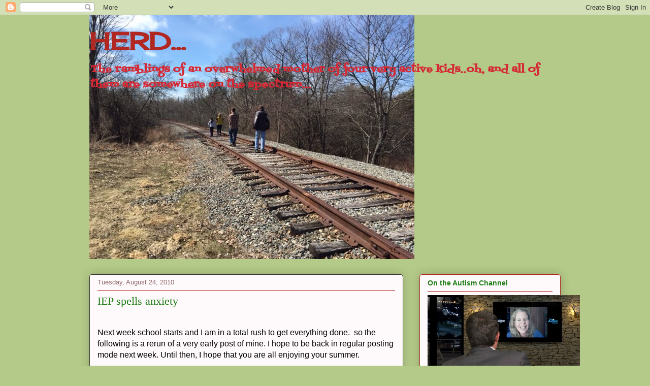

--- FILE ---
content_type: text/html; charset=UTF-8
request_url: https://autismherd.blogspot.com/2010/08/
body_size: 30709
content:
<!DOCTYPE html>
<html class='v2' dir='ltr' lang='en'>
<head>
<link href='https://www.blogger.com/static/v1/widgets/335934321-css_bundle_v2.css' rel='stylesheet' type='text/css'/>
<meta content='width=1100' name='viewport'/>
<meta content='text/html; charset=UTF-8' http-equiv='Content-Type'/>
<meta content='blogger' name='generator'/>
<link href='https://autismherd.blogspot.com/favicon.ico' rel='icon' type='image/x-icon'/>
<link href='http://autismherd.blogspot.com/2010/08/' rel='canonical'/>
<link rel="alternate" type="application/atom+xml" title="HERD... - Atom" href="https://autismherd.blogspot.com/feeds/posts/default" />
<link rel="alternate" type="application/rss+xml" title="HERD... - RSS" href="https://autismherd.blogspot.com/feeds/posts/default?alt=rss" />
<link rel="service.post" type="application/atom+xml" title="HERD... - Atom" href="https://www.blogger.com/feeds/8508619860116485212/posts/default" />
<!--Can't find substitution for tag [blog.ieCssRetrofitLinks]-->
<meta content='http://autismherd.blogspot.com/2010/08/' property='og:url'/>
<meta content='HERD...' property='og:title'/>
<meta content='The ramblings of an overwhelmed mother of four very active kids..oh, and all of them are somewhere on the spectrum...' property='og:description'/>
<title>HERD...: August 2010</title>
<style type='text/css'>@font-face{font-family:'Cherry Cream Soda';font-style:normal;font-weight:400;font-display:swap;src:url(//fonts.gstatic.com/s/cherrycreamsoda/v21/UMBIrOxBrW6w2FFyi9paG0fdVdRciQd9A98ZD47H.woff2)format('woff2');unicode-range:U+0000-00FF,U+0131,U+0152-0153,U+02BB-02BC,U+02C6,U+02DA,U+02DC,U+0304,U+0308,U+0329,U+2000-206F,U+20AC,U+2122,U+2191,U+2193,U+2212,U+2215,U+FEFF,U+FFFD;}@font-face{font-family:'Fontdiner Swanky';font-style:normal;font-weight:400;font-display:swap;src:url(//fonts.gstatic.com/s/fontdinerswanky/v24/ijwOs4XgRNsiaI5-hcVb4hQgMvCD0uYVKwOs1to.woff2)format('woff2');unicode-range:U+0000-00FF,U+0131,U+0152-0153,U+02BB-02BC,U+02C6,U+02DA,U+02DC,U+0304,U+0308,U+0329,U+2000-206F,U+20AC,U+2122,U+2191,U+2193,U+2212,U+2215,U+FEFF,U+FFFD;}</style>
<style id='page-skin-1' type='text/css'><!--
/*
-----------------------------------------------
Blogger Template Style
Name:     Awesome Inc.
Designer: Tina Chen
URL:      tinachen.org
----------------------------------------------- */
/* Content
----------------------------------------------- */
body {
font: normal normal 16px Arial, Tahoma, Helvetica, FreeSans, sans-serif;
color: #000000;
background: #b4ca88 none repeat scroll top left;
}
html body .content-outer {
min-width: 0;
max-width: 100%;
width: 100%;
}
a:link {
text-decoration: none;
color: #c929d5;
}
a:visited {
text-decoration: none;
color: #75177d;
}
a:hover {
text-decoration: underline;
color: #c929d5;
}
.body-fauxcolumn-outer .cap-top {
position: absolute;
z-index: 1;
height: 276px;
width: 100%;
background: transparent none repeat-x scroll top left;
_background-image: none;
}
/* Columns
----------------------------------------------- */
.content-inner {
padding: 0;
}
.header-inner .section {
margin: 0 16px;
}
.tabs-inner .section {
margin: 0 16px;
}
.main-inner {
padding-top: 30px;
}
.main-inner .column-center-inner,
.main-inner .column-left-inner,
.main-inner .column-right-inner {
padding: 0 5px;
}
*+html body .main-inner .column-center-inner {
margin-top: -30px;
}
#layout .main-inner .column-center-inner {
margin-top: 0;
}
/* Header
----------------------------------------------- */
.header-outer {
margin: 0 0 0 0;
background: transparent none repeat scroll 0 0;
}
.Header h1 {
font: normal bold 48px Cherry Cream Soda;
color: #b12722;
text-shadow: 0 0 -1px #000000;
}
.Header h1 a {
color: #b12722;
}
.Header .description {
font: normal bold 20px Fontdiner Swanky;
color: #d52935;
}
.header-inner .Header .titlewrapper,
.header-inner .Header .descriptionwrapper {
padding-left: 0;
padding-right: 0;
margin-bottom: 0;
}
.header-inner .Header .titlewrapper {
padding-top: 22px;
}
/* Tabs
----------------------------------------------- */
.tabs-outer {
overflow: hidden;
position: relative;
background: #ca9e88 url(//www.blogblog.com/1kt/awesomeinc/tabs_gradient_light.png) repeat scroll 0 0;
}
#layout .tabs-outer {
overflow: visible;
}
.tabs-cap-top, .tabs-cap-bottom {
position: absolute;
width: 100%;
border-top: 1px solid #906a6d;
}
.tabs-cap-bottom {
bottom: 0;
}
.tabs-inner .widget li a {
display: inline-block;
margin: 0;
padding: .6em 1.5em;
font: normal normal 13px Arial, Tahoma, Helvetica, FreeSans, sans-serif;
color: #333333;
border-top: 1px solid #906a6d;
border-bottom: 1px solid #906a6d;
border-left: 1px solid #906a6d;
height: 16px;
line-height: 16px;
}
.tabs-inner .widget li:last-child a {
border-right: 1px solid #906a6d;
}
.tabs-inner .widget li.selected a, .tabs-inner .widget li a:hover {
background: #70574b url(//www.blogblog.com/1kt/awesomeinc/tabs_gradient_light.png) repeat-x scroll 0 -100px;
color: #ffffff;
}
/* Headings
----------------------------------------------- */
h2 {
font: normal bold 14px Arial, Tahoma, Helvetica, FreeSans, sans-serif;
color: #1e7d17;
}
/* Widgets
----------------------------------------------- */
.main-inner .section {
margin: 0 27px;
padding: 0;
}
.main-inner .column-left-outer,
.main-inner .column-right-outer {
margin-top: 0;
}
#layout .main-inner .column-left-outer,
#layout .main-inner .column-right-outer {
margin-top: 0;
}
.main-inner .column-left-inner,
.main-inner .column-right-inner {
background: transparent none repeat 0 0;
-moz-box-shadow: 0 0 0 rgba(0, 0, 0, .2);
-webkit-box-shadow: 0 0 0 rgba(0, 0, 0, .2);
-goog-ms-box-shadow: 0 0 0 rgba(0, 0, 0, .2);
box-shadow: 0 0 0 rgba(0, 0, 0, .2);
-moz-border-radius: 5px;
-webkit-border-radius: 5px;
-goog-ms-border-radius: 5px;
border-radius: 5px;
}
#layout .main-inner .column-left-inner,
#layout .main-inner .column-right-inner {
margin-top: 0;
}
.sidebar .widget {
font: normal normal 14px Arial, Tahoma, Helvetica, FreeSans, sans-serif;
color: #1e7d17;
}
.sidebar .widget a:link {
color: #7d171e;
}
.sidebar .widget a:visited {
color: #333333;
}
.sidebar .widget a:hover {
color: #333333;
}
.sidebar .widget h2 {
text-shadow: 0 0 -1px #000000;
}
.main-inner .widget {
background-color: #fefafb;
border: 1px solid #b12722;
padding: 0 15px 15px;
margin: 20px -16px;
-moz-box-shadow: 0 0 20px rgba(0, 0, 0, .2);
-webkit-box-shadow: 0 0 20px rgba(0, 0, 0, .2);
-goog-ms-box-shadow: 0 0 20px rgba(0, 0, 0, .2);
box-shadow: 0 0 20px rgba(0, 0, 0, .2);
-moz-border-radius: 5px;
-webkit-border-radius: 5px;
-goog-ms-border-radius: 5px;
border-radius: 5px;
}
.main-inner .widget h2 {
margin: 0 -0;
padding: .6em 0 .5em;
border-bottom: 1px solid transparent;
}
.footer-inner .widget h2 {
padding: 0 0 .4em;
border-bottom: 1px solid transparent;
}
.main-inner .widget h2 + div, .footer-inner .widget h2 + div {
border-top: 1px solid #b12722;
padding-top: 8px;
}
.main-inner .widget .widget-content {
margin: 0 -0;
padding: 7px 0 0;
}
.main-inner .widget ul, .main-inner .widget #ArchiveList ul.flat {
margin: -8px -15px 0;
padding: 0;
list-style: none;
}
.main-inner .widget #ArchiveList {
margin: -8px 0 0;
}
.main-inner .widget ul li, .main-inner .widget #ArchiveList ul.flat li {
padding: .5em 15px;
text-indent: 0;
color: #333333;
border-top: 0 solid #b12722;
border-bottom: 1px solid transparent;
}
.main-inner .widget #ArchiveList ul li {
padding-top: .25em;
padding-bottom: .25em;
}
.main-inner .widget ul li:first-child, .main-inner .widget #ArchiveList ul.flat li:first-child {
border-top: none;
}
.main-inner .widget ul li:last-child, .main-inner .widget #ArchiveList ul.flat li:last-child {
border-bottom: none;
}
.post-body {
position: relative;
}
.main-inner .widget .post-body ul {
padding: 0 2.5em;
margin: .5em 0;
list-style: disc;
}
.main-inner .widget .post-body ul li {
padding: 0.25em 0;
margin-bottom: .25em;
color: #000000;
border: none;
}
.footer-inner .widget ul {
padding: 0;
list-style: none;
}
.widget .zippy {
color: #333333;
}
/* Posts
----------------------------------------------- */
body .main-inner .Blog {
padding: 0;
margin-bottom: 1em;
background-color: transparent;
border: none;
-moz-box-shadow: 0 0 0 rgba(0, 0, 0, 0);
-webkit-box-shadow: 0 0 0 rgba(0, 0, 0, 0);
-goog-ms-box-shadow: 0 0 0 rgba(0, 0, 0, 0);
box-shadow: 0 0 0 rgba(0, 0, 0, 0);
}
.main-inner .section:last-child .Blog:last-child {
padding: 0;
margin-bottom: 1em;
}
.main-inner .widget h2.date-header {
margin: 0 -15px 1px;
padding: 0 0 0 0;
font: normal normal 13px Arial, Tahoma, Helvetica, FreeSans, sans-serif;
color: #906a6d;
background: transparent none no-repeat scroll top left;
border-top: 0 solid #b12722;
border-bottom: 1px solid transparent;
-moz-border-radius-topleft: 0;
-moz-border-radius-topright: 0;
-webkit-border-top-left-radius: 0;
-webkit-border-top-right-radius: 0;
border-top-left-radius: 0;
border-top-right-radius: 0;
position: static;
bottom: 100%;
right: 15px;
text-shadow: 0 0 -1px #000000;
}
.main-inner .widget h2.date-header span {
font: normal normal 13px Arial, Tahoma, Helvetica, FreeSans, sans-serif;
display: block;
padding: .5em 15px;
border-left: 0 solid #b12722;
border-right: 0 solid #b12722;
}
.date-outer {
position: relative;
margin: 30px 0 20px;
padding: 0 15px;
background-color: #fefafb;
border: 1px solid #333333;
-moz-box-shadow: 0 0 20px rgba(0, 0, 0, .2);
-webkit-box-shadow: 0 0 20px rgba(0, 0, 0, .2);
-goog-ms-box-shadow: 0 0 20px rgba(0, 0, 0, .2);
box-shadow: 0 0 20px rgba(0, 0, 0, .2);
-moz-border-radius: 5px;
-webkit-border-radius: 5px;
-goog-ms-border-radius: 5px;
border-radius: 5px;
}
.date-outer:first-child {
margin-top: 0;
}
.date-outer:last-child {
margin-bottom: 20px;
-moz-border-radius-bottomleft: 5px;
-moz-border-radius-bottomright: 5px;
-webkit-border-bottom-left-radius: 5px;
-webkit-border-bottom-right-radius: 5px;
-goog-ms-border-bottom-left-radius: 5px;
-goog-ms-border-bottom-right-radius: 5px;
border-bottom-left-radius: 5px;
border-bottom-right-radius: 5px;
}
.date-posts {
margin: 0 -0;
padding: 0 0;
clear: both;
}
.post-outer, .inline-ad {
border-top: 1px solid #333333;
margin: 0 -0;
padding: 15px 0;
}
.post-outer {
padding-bottom: 10px;
}
.post-outer:first-child {
padding-top: 0;
border-top: none;
}
.post-outer:last-child, .inline-ad:last-child {
border-bottom: none;
}
.post-body {
position: relative;
}
.post-body img {
padding: 8px;
background: #ffffff;
border: 1px solid #cccccc;
-moz-box-shadow: 0 0 20px rgba(0, 0, 0, .2);
-webkit-box-shadow: 0 0 20px rgba(0, 0, 0, .2);
box-shadow: 0 0 20px rgba(0, 0, 0, .2);
-moz-border-radius: 5px;
-webkit-border-radius: 5px;
border-radius: 5px;
}
h3.post-title, h4 {
font: normal normal 22px Georgia, Utopia, 'Palatino Linotype', Palatino, serif;
color: #1e7d17;
}
h3.post-title a {
font: normal normal 22px Georgia, Utopia, 'Palatino Linotype', Palatino, serif;
color: #1e7d17;
}
h3.post-title a:hover {
color: #c929d5;
text-decoration: underline;
}
.post-header {
margin: 0 0 1em;
}
.post-body {
line-height: 1.4;
}
.post-outer h2 {
color: #000000;
}
.post-footer {
margin: 1.5em 0 0;
}
#blog-pager {
padding: 15px;
font-size: 120%;
background-color: #fefafb;
border: 1px solid #b12722;
-moz-box-shadow: 0 0 20px rgba(0, 0, 0, .2);
-webkit-box-shadow: 0 0 20px rgba(0, 0, 0, .2);
-goog-ms-box-shadow: 0 0 20px rgba(0, 0, 0, .2);
box-shadow: 0 0 20px rgba(0, 0, 0, .2);
-moz-border-radius: 5px;
-webkit-border-radius: 5px;
-goog-ms-border-radius: 5px;
border-radius: 5px;
-moz-border-radius-topleft: 5px;
-moz-border-radius-topright: 5px;
-webkit-border-top-left-radius: 5px;
-webkit-border-top-right-radius: 5px;
-goog-ms-border-top-left-radius: 5px;
-goog-ms-border-top-right-radius: 5px;
border-top-left-radius: 5px;
border-top-right-radius-topright: 5px;
margin-top: 1em;
}
.blog-feeds, .post-feeds {
margin: 1em 0;
text-align: center;
color: #333333;
}
.blog-feeds a, .post-feeds a {
color: #c929d5;
}
.blog-feeds a:visited, .post-feeds a:visited {
color: #333333;
}
.blog-feeds a:hover, .post-feeds a:hover {
color: #333333;
}
.post-outer .comments {
margin-top: 2em;
}
/* Comments
----------------------------------------------- */
.comments .comments-content .icon.blog-author {
background-repeat: no-repeat;
background-image: url([data-uri]);
}
.comments .comments-content .loadmore a {
border-top: 1px solid #906a6d;
border-bottom: 1px solid #906a6d;
}
.comments .continue {
border-top: 2px solid #906a6d;
}
/* Footer
----------------------------------------------- */
.footer-outer {
margin: -20px 0 -1px;
padding: 20px 0 0;
color: #333333;
overflow: hidden;
}
.footer-fauxborder-left {
border-top: 1px solid #b12722;
background: #fefafb none repeat scroll 0 0;
-moz-box-shadow: 0 0 20px rgba(0, 0, 0, .2);
-webkit-box-shadow: 0 0 20px rgba(0, 0, 0, .2);
-goog-ms-box-shadow: 0 0 20px rgba(0, 0, 0, .2);
box-shadow: 0 0 20px rgba(0, 0, 0, .2);
margin: 0 -20px;
}
/* Mobile
----------------------------------------------- */
body.mobile {
background-size: auto;
}
.mobile .body-fauxcolumn-outer {
background: transparent none repeat scroll top left;
}
*+html body.mobile .main-inner .column-center-inner {
margin-top: 0;
}
.mobile .main-inner .widget {
padding: 0 0 15px;
}
.mobile .main-inner .widget h2 + div,
.mobile .footer-inner .widget h2 + div {
border-top: none;
padding-top: 0;
}
.mobile .footer-inner .widget h2 {
padding: 0.5em 0;
border-bottom: none;
}
.mobile .main-inner .widget .widget-content {
margin: 0;
padding: 7px 0 0;
}
.mobile .main-inner .widget ul,
.mobile .main-inner .widget #ArchiveList ul.flat {
margin: 0 -15px 0;
}
.mobile .main-inner .widget h2.date-header {
right: 0;
}
.mobile .date-header span {
padding: 0.4em 0;
}
.mobile .date-outer:first-child {
margin-bottom: 0;
border: 1px solid #333333;
-moz-border-radius-topleft: 5px;
-moz-border-radius-topright: 5px;
-webkit-border-top-left-radius: 5px;
-webkit-border-top-right-radius: 5px;
-goog-ms-border-top-left-radius: 5px;
-goog-ms-border-top-right-radius: 5px;
border-top-left-radius: 5px;
border-top-right-radius: 5px;
}
.mobile .date-outer {
border-color: #333333;
border-width: 0 1px 1px;
}
.mobile .date-outer:last-child {
margin-bottom: 0;
}
.mobile .main-inner {
padding: 0;
}
.mobile .header-inner .section {
margin: 0;
}
.mobile .post-outer, .mobile .inline-ad {
padding: 5px 0;
}
.mobile .tabs-inner .section {
margin: 0 10px;
}
.mobile .main-inner .widget h2 {
margin: 0;
padding: 0;
}
.mobile .main-inner .widget h2.date-header span {
padding: 0;
}
.mobile .main-inner .widget .widget-content {
margin: 0;
padding: 7px 0 0;
}
.mobile #blog-pager {
border: 1px solid transparent;
background: #fefafb none repeat scroll 0 0;
}
.mobile .main-inner .column-left-inner,
.mobile .main-inner .column-right-inner {
background: transparent none repeat 0 0;
-moz-box-shadow: none;
-webkit-box-shadow: none;
-goog-ms-box-shadow: none;
box-shadow: none;
}
.mobile .date-posts {
margin: 0;
padding: 0;
}
.mobile .footer-fauxborder-left {
margin: 0;
border-top: inherit;
}
.mobile .main-inner .section:last-child .Blog:last-child {
margin-bottom: 0;
}
.mobile-index-contents {
color: #000000;
}
.mobile .mobile-link-button {
background: #c929d5 url(//www.blogblog.com/1kt/awesomeinc/tabs_gradient_light.png) repeat scroll 0 0;
}
.mobile-link-button a:link, .mobile-link-button a:visited {
color: #ffffff;
}
.mobile .tabs-inner .PageList .widget-content {
background: transparent;
border-top: 1px solid;
border-color: #906a6d;
color: #333333;
}
.mobile .tabs-inner .PageList .widget-content .pagelist-arrow {
border-left: 1px solid #906a6d;
}

--></style>
<style id='template-skin-1' type='text/css'><!--
body {
min-width: 960px;
}
.content-outer, .content-fauxcolumn-outer, .region-inner {
min-width: 960px;
max-width: 960px;
_width: 960px;
}
.main-inner .columns {
padding-left: 0;
padding-right: 310px;
}
.main-inner .fauxcolumn-center-outer {
left: 0;
right: 310px;
/* IE6 does not respect left and right together */
_width: expression(this.parentNode.offsetWidth -
parseInt("0") -
parseInt("310px") + 'px');
}
.main-inner .fauxcolumn-left-outer {
width: 0;
}
.main-inner .fauxcolumn-right-outer {
width: 310px;
}
.main-inner .column-left-outer {
width: 0;
right: 100%;
margin-left: -0;
}
.main-inner .column-right-outer {
width: 310px;
margin-right: -310px;
}
#layout {
min-width: 0;
}
#layout .content-outer {
min-width: 0;
width: 800px;
}
#layout .region-inner {
min-width: 0;
width: auto;
}
body#layout div.add_widget {
padding: 8px;
}
body#layout div.add_widget a {
margin-left: 32px;
}
--></style>
<link href='https://www.blogger.com/dyn-css/authorization.css?targetBlogID=8508619860116485212&amp;zx=dd8ba05d-56a6-4591-a1be-63790127e037' media='none' onload='if(media!=&#39;all&#39;)media=&#39;all&#39;' rel='stylesheet'/><noscript><link href='https://www.blogger.com/dyn-css/authorization.css?targetBlogID=8508619860116485212&amp;zx=dd8ba05d-56a6-4591-a1be-63790127e037' rel='stylesheet'/></noscript>
<meta name='google-adsense-platform-account' content='ca-host-pub-1556223355139109'/>
<meta name='google-adsense-platform-domain' content='blogspot.com'/>

</head>
<body class='loading variant-renewable'>
<div class='navbar section' id='navbar' name='Navbar'><div class='widget Navbar' data-version='1' id='Navbar1'><script type="text/javascript">
    function setAttributeOnload(object, attribute, val) {
      if(window.addEventListener) {
        window.addEventListener('load',
          function(){ object[attribute] = val; }, false);
      } else {
        window.attachEvent('onload', function(){ object[attribute] = val; });
      }
    }
  </script>
<div id="navbar-iframe-container"></div>
<script type="text/javascript" src="https://apis.google.com/js/platform.js"></script>
<script type="text/javascript">
      gapi.load("gapi.iframes:gapi.iframes.style.bubble", function() {
        if (gapi.iframes && gapi.iframes.getContext) {
          gapi.iframes.getContext().openChild({
              url: 'https://www.blogger.com/navbar/8508619860116485212?origin\x3dhttps://autismherd.blogspot.com',
              where: document.getElementById("navbar-iframe-container"),
              id: "navbar-iframe"
          });
        }
      });
    </script><script type="text/javascript">
(function() {
var script = document.createElement('script');
script.type = 'text/javascript';
script.src = '//pagead2.googlesyndication.com/pagead/js/google_top_exp.js';
var head = document.getElementsByTagName('head')[0];
if (head) {
head.appendChild(script);
}})();
</script>
</div></div>
<div class='body-fauxcolumns'>
<div class='fauxcolumn-outer body-fauxcolumn-outer'>
<div class='cap-top'>
<div class='cap-left'></div>
<div class='cap-right'></div>
</div>
<div class='fauxborder-left'>
<div class='fauxborder-right'></div>
<div class='fauxcolumn-inner'>
</div>
</div>
<div class='cap-bottom'>
<div class='cap-left'></div>
<div class='cap-right'></div>
</div>
</div>
</div>
<div class='content'>
<div class='content-fauxcolumns'>
<div class='fauxcolumn-outer content-fauxcolumn-outer'>
<div class='cap-top'>
<div class='cap-left'></div>
<div class='cap-right'></div>
</div>
<div class='fauxborder-left'>
<div class='fauxborder-right'></div>
<div class='fauxcolumn-inner'>
</div>
</div>
<div class='cap-bottom'>
<div class='cap-left'></div>
<div class='cap-right'></div>
</div>
</div>
</div>
<div class='content-outer'>
<div class='content-cap-top cap-top'>
<div class='cap-left'></div>
<div class='cap-right'></div>
</div>
<div class='fauxborder-left content-fauxborder-left'>
<div class='fauxborder-right content-fauxborder-right'></div>
<div class='content-inner'>
<header>
<div class='header-outer'>
<div class='header-cap-top cap-top'>
<div class='cap-left'></div>
<div class='cap-right'></div>
</div>
<div class='fauxborder-left header-fauxborder-left'>
<div class='fauxborder-right header-fauxborder-right'></div>
<div class='region-inner header-inner'>
<div class='header section' id='header' name='Header'><div class='widget Header' data-version='1' id='Header1'>
<div id='header-inner' style='background-image: url("https://blogger.googleusercontent.com/img/b/R29vZ2xl/AVvXsEhEJCcqWXwEehgpnwSPhNgEYwJm-MN2Xo_Y-KL-depFphMxbDD0K6lxYcoo6WQ5MRHsmRc7z1FTWH1g0qIxnmf53O84LOuFhrLvoBXhzVpGRrUtzFPiHce6L7T7Y0cHUpVHsdPKbk-7VUSU/s928-r/new+herd.JPG"); background-position: left; min-height: 480px; _height: 480px; background-repeat: no-repeat; '>
<div class='titlewrapper' style='background: transparent'>
<h1 class='title' style='background: transparent; border-width: 0px'>
<a href='https://autismherd.blogspot.com/'>
HERD...
</a>
</h1>
</div>
<div class='descriptionwrapper'>
<p class='description'><span>The ramblings of an overwhelmed mother of four very active kids..oh, and all of them are somewhere on the spectrum...</span></p>
</div>
</div>
</div></div>
</div>
</div>
<div class='header-cap-bottom cap-bottom'>
<div class='cap-left'></div>
<div class='cap-right'></div>
</div>
</div>
</header>
<div class='tabs-outer'>
<div class='tabs-cap-top cap-top'>
<div class='cap-left'></div>
<div class='cap-right'></div>
</div>
<div class='fauxborder-left tabs-fauxborder-left'>
<div class='fauxborder-right tabs-fauxborder-right'></div>
<div class='region-inner tabs-inner'>
<div class='tabs no-items section' id='crosscol' name='Cross-Column'></div>
<div class='tabs no-items section' id='crosscol-overflow' name='Cross-Column 2'></div>
</div>
</div>
<div class='tabs-cap-bottom cap-bottom'>
<div class='cap-left'></div>
<div class='cap-right'></div>
</div>
</div>
<div class='main-outer'>
<div class='main-cap-top cap-top'>
<div class='cap-left'></div>
<div class='cap-right'></div>
</div>
<div class='fauxborder-left main-fauxborder-left'>
<div class='fauxborder-right main-fauxborder-right'></div>
<div class='region-inner main-inner'>
<div class='columns fauxcolumns'>
<div class='fauxcolumn-outer fauxcolumn-center-outer'>
<div class='cap-top'>
<div class='cap-left'></div>
<div class='cap-right'></div>
</div>
<div class='fauxborder-left'>
<div class='fauxborder-right'></div>
<div class='fauxcolumn-inner'>
</div>
</div>
<div class='cap-bottom'>
<div class='cap-left'></div>
<div class='cap-right'></div>
</div>
</div>
<div class='fauxcolumn-outer fauxcolumn-left-outer'>
<div class='cap-top'>
<div class='cap-left'></div>
<div class='cap-right'></div>
</div>
<div class='fauxborder-left'>
<div class='fauxborder-right'></div>
<div class='fauxcolumn-inner'>
</div>
</div>
<div class='cap-bottom'>
<div class='cap-left'></div>
<div class='cap-right'></div>
</div>
</div>
<div class='fauxcolumn-outer fauxcolumn-right-outer'>
<div class='cap-top'>
<div class='cap-left'></div>
<div class='cap-right'></div>
</div>
<div class='fauxborder-left'>
<div class='fauxborder-right'></div>
<div class='fauxcolumn-inner'>
</div>
</div>
<div class='cap-bottom'>
<div class='cap-left'></div>
<div class='cap-right'></div>
</div>
</div>
<!-- corrects IE6 width calculation -->
<div class='columns-inner'>
<div class='column-center-outer'>
<div class='column-center-inner'>
<div class='main section' id='main' name='Main'><div class='widget Blog' data-version='1' id='Blog1'>
<div class='blog-posts hfeed'>

          <div class="date-outer">
        
<h2 class='date-header'><span>Tuesday, August 24, 2010</span></h2>

          <div class="date-posts">
        
<div class='post-outer'>
<div class='post hentry uncustomized-post-template' itemprop='blogPost' itemscope='itemscope' itemtype='http://schema.org/BlogPosting'>
<meta content='8508619860116485212' itemprop='blogId'/>
<meta content='4424548455398537611' itemprop='postId'/>
<a name='4424548455398537611'></a>
<h3 class='post-title entry-title' itemprop='name'>
<a href='https://autismherd.blogspot.com/2010/08/iep-spells-anxiety.html'>IEP spells anxiety</a>
</h3>
<div class='post-header'>
<div class='post-header-line-1'></div>
</div>
<div class='post-body entry-content' id='post-body-4424548455398537611' itemprop='description articleBody'>
<div style="margin-bottom: 0px; margin-left: 0px; margin-right: 0px; margin-top: 0px;"><br />
</div><div style="margin-bottom: 0px; margin-left: 0px; margin-right: 0px; margin-top: 0px;"></div><div style="margin-bottom: 0px; margin-left: 0px; margin-right: 0px; margin-top: 0px;">Next week school starts and I am in a total rush to get everything done. &nbsp;so the following is a rerun of a very early post of mine. I hope to be back in regular posting mode next week. Until then, I hope that you are all enjoying your summer.&nbsp;</div><div style="margin-bottom: 0px; margin-left: 0px; margin-right: 0px; margin-top: 0px; text-align: center;"><b><br />
</b></div><div style="margin-bottom: 0px; margin-left: 0px; margin-right: 0px; margin-top: 0px; text-align: center;"><b><br />
</b></div><div style="margin-bottom: 0px; margin-left: 0px; margin-right: 0px; margin-top: 0px; text-align: center;"><b>"</b><span class="Apple-style-span" style="-webkit-border-horizontal-spacing: 2px; -webkit-border-vertical-spacing: 2px; color: navy;"><b>I have never let my schooling interfere with my education". ~ Mark Twain</b></span></div><br />
<div style="margin-bottom: 0px; margin-left: 0px; margin-right: 0px; margin-top: 0px;"><br />
</div><div style="margin-bottom: 0px; margin-left: 0px; margin-right: 0px; margin-top: 0px;"><br />
</div><div style="margin-bottom: 0px; margin-left: 0px; margin-right: 0px; margin-top: 0px;">&nbsp;&nbsp;The schedule for my boys I.E.P (individual education plan) meetings came in the mail a month ago, and I still haven't signed and sent them back. It's not intentional, this procrastination-really, I don't do it on purpose. It's just that schools make me anxious. I don't fully understand it myself. It is as if the minute I walk into a school building-poof! I'm an awkward sixteen year old. I think that part of this anxiety stems back to adolescence. As a kid, I wasn't what you ever would have called an "ideal student". I spent an awful lot of time in offices....the principals, the dean of students, the dean of studies, the headmasters..(and it wasn't to discuss literature.) It's not that I was a bad kid...I was just a little "high spirited"...<em>perhaps...</em>&nbsp;a bit more. (but hey, who here is going to argue? It's my story and I'm sticking to it.) I don't have trouble behaving as an adult in day to day life. I am responsible, a good parent-I pay my bills. It is just that I never think of myself as one, and it astounds me, when other people do&nbsp;</div><div style="margin-bottom: 0px; margin-left: 0px; margin-right: 0px; margin-top: 0px;"><br />
</div><div style="margin-bottom: 0px; margin-left: 0px; margin-right: 0px; margin-top: 0px;"><br />
</div><div style="margin-bottom: 0px; margin-left: 0px; margin-right: 0px; margin-top: 0px;">&nbsp;&nbsp; When we first started to deal with school and my sons needs, I had a positive attitude. I wanted the best for my boy, and I was eager to get together with a team of "experts" to start planning his education.I put all worry aside. Anxious? Not me! I would be an adult, both in words and in actions. I would carry a notebook AND pencil! I would write things down, take notes, ask questions-make things happen. I was a parent to be&nbsp;reckoned&nbsp;with.</div><div style="margin-bottom: 0px; margin-left: 0px; margin-right: 0px; margin-top: 0px;"><br />
</div><div style="margin-bottom: 0px; margin-left: 0px; margin-right: 0px; margin-top: 0px;">&nbsp;&nbsp;Our very first I.E.P. meeting was seven years ago. My son at the time was three years old, and in the process of being diagnosed. We were having a meeting with our case worker, the special ed nursery school teacher, the occupational therapist and the speech therapist. I was excited to get help for our boy. I looked forward to finally getting some answers and advice. This was my first real foray into the world as a mother, and I so very much wanted to make a good impression. Before the meeting started, our case worker took us aside and said "I have to warn you...the speech therapist stutters." I thought "Why is she telling me this?... Does she think I'll say something?" We sat down and began making introductions. Everything was fine-until the speech therapist spoke.sigh... It all went steadily downhill from there.</div><div style="margin-bottom: 0px; margin-left: 0px; margin-right: 0px; margin-top: 0px;"><br />
</div><div style="margin-bottom: 0px; margin-left: 0px; margin-right: 0px; margin-top: 0px;">&nbsp;&nbsp;Saying that he simply had a stutter was an understatement.. Every single word was broken down letter by letter, or they were clumped up and spit out all at once. "He he he he he he ll ll ll ll ll o o o o o o o"...he said, "I wwwwwwiiilllllbeteachingyoursonspeech... I quickly looked around the table- No one was reacting.- Didn't anyone else notice? He went on.."I I I I jjjjjustwwwwwwawa wawawawanted totellyouhowhahahahppyIamtobeworkingwithyour sosososon" Didn't anyone else<b> see </b>this? This COULD NOT be real!&nbsp;&nbsp;<strong>THIS was the person who was going to model speech to my non</strong>&nbsp;<strong>verbal son???</strong>&nbsp;Am I the<strong>&nbsp;only</strong>&nbsp;one who notices? This was my expert? I was stupefied, incredulous...I started to panic ...I remember thinking "This HAS to be a joke..Am I being punked? Is this Candid Camera?" ( It was that ridiculous) and then..sigh.., the inevitable happened.... I started to laugh, I had to...it was if I were possessed. I didn't want to -really, I didn't. I tried stopping it...I must NOT lose control! But, the more he spoke, the more I sweat. My upper lip was moist, my armpits drenched..I was&nbsp;<strong>shaking.</strong>&nbsp;At this point- everyone is looking at me-as if something were wrong...WITH ME! Every time he would start to speak, I would giggle..in tandem. He would say "K K K a a aaa-and I would be breathing/giggling H H H a a aaa- simultaneously.. I was rigid yet quivering at the same time.. "Whats the matter, are you o.k.? someone asked. "No, I'm just not feeling very wehehehehell." It was horrible. I was so flustered...I was losing control . I started finishing his sentences for him...I COULDN"T let him speak. I was desperate to make it stop! Desperate! Finally... After what felt like an eternity-the meeting ended. I was a wrung out wreck....exhausted and so ashamed. I would NEVER make fun of someones disability. It was the situation that got to me. I had gone into that meeting with such hope. We did not know what was going on with our boy. I had expected answers-help. I definitely had not been expecting what they offered.</div><div style="margin-bottom: 0px; margin-left: 0px; margin-right: 0px; margin-top: 0px;"><br />
</div><div style="margin-bottom: 0px; margin-left: 0px; margin-right: 0px; margin-top: 0px;">&nbsp;&nbsp;It has been seven years and many I.E.P. meetings since that awful day. I have learned so much in that time. Both about myself and my kids. I am one of my children's best&nbsp;experts. I am no longer afraid to ask,and sometimes even to demand, the services that they need. I am however, still anxious when it comes to school offices. But I am working on it. I will mail the I.E.P. forms out today....if I remember to. Sometimes it's tough being a "high spirited"..... adult.</div>
<div style='clear: both;'></div>
</div>
<div class='post-footer'>
<div class='post-footer-line post-footer-line-1'>
<span class='post-author vcard'>
Posted by
<span class='fn' itemprop='author' itemscope='itemscope' itemtype='http://schema.org/Person'>
<meta content='https://www.blogger.com/profile/07648854807234137885' itemprop='url'/>
<a class='g-profile' href='https://www.blogger.com/profile/07648854807234137885' rel='author' title='author profile'>
<span itemprop='name'>kathleen</span>
</a>
</span>
</span>
<span class='post-timestamp'>
at
<meta content='http://autismherd.blogspot.com/2010/08/iep-spells-anxiety.html' itemprop='url'/>
<a class='timestamp-link' href='https://autismherd.blogspot.com/2010/08/iep-spells-anxiety.html' rel='bookmark' title='permanent link'><abbr class='published' itemprop='datePublished' title='2010-08-24T09:30:00-04:00'>9:30&#8239;AM</abbr></a>
</span>
<span class='post-comment-link'>
<a class='comment-link' href='https://www.blogger.com/comment/fullpage/post/8508619860116485212/4424548455398537611' onclick='javascript:window.open(this.href, "bloggerPopup", "toolbar=0,location=0,statusbar=1,menubar=0,scrollbars=yes,width=640,height=500"); return false;'>
10 comments:
  </a>
</span>
<span class='post-icons'>
<span class='item-control blog-admin pid-1416973912'>
<a href='https://www.blogger.com/post-edit.g?blogID=8508619860116485212&postID=4424548455398537611&from=pencil' title='Edit Post'>
<img alt='' class='icon-action' height='18' src='https://resources.blogblog.com/img/icon18_edit_allbkg.gif' width='18'/>
</a>
</span>
</span>
<div class='post-share-buttons goog-inline-block'>
</div>
</div>
<div class='post-footer-line post-footer-line-2'>
<span class='post-labels'>
Labels:
<a href='https://autismherd.blogspot.com/search/label/re%20run%20IEP%20meetings%20anxious%20mothers%20high%20spirited%20adults%20autism%20family%20humor%20embarrassment' rel='tag'>re run IEP meetings anxious mothers high spirited adults autism family humor embarrassment</a>
</span>
</div>
<div class='post-footer-line post-footer-line-3'>
<span class='post-location'>
</span>
</div>
</div>
</div>
</div>

          </div></div>
        

          <div class="date-outer">
        
<h2 class='date-header'><span>Friday, August 20, 2010</span></h2>

          <div class="date-posts">
        
<div class='post-outer'>
<div class='post hentry uncustomized-post-template' itemprop='blogPost' itemscope='itemscope' itemtype='http://schema.org/BlogPosting'>
<meta content='8508619860116485212' itemprop='blogId'/>
<meta content='3395886556938541883' itemprop='postId'/>
<a name='3395886556938541883'></a>
<h3 class='post-title entry-title' itemprop='name'>
<a href='https://autismherd.blogspot.com/2010/08/wonderful-resource.html'>A wonderful resource.</a>
</h3>
<div class='post-header'>
<div class='post-header-line-1'></div>
</div>
<div class='post-body entry-content' id='post-body-3395886556938541883' itemprop='description articleBody'>
I am really quite flattered to have been asked to blog over<a href="http://irishautismaction.blogspot.com/"> here</a>. &nbsp;I am now&nbsp;officially&nbsp;part of the "Global Autism Community. Every day they share a variety of&nbsp;different&nbsp;posts from funny to serious. It is a wonderful resource and a place to find new blogs and share different points of view. It is well worth your while to check them out.<br />
Especially since..well.<a href="http://irishautismaction.blogspot.com/2010/08/global-autism-community_20.html">.my post</a> is up. :)
<div style='clear: both;'></div>
</div>
<div class='post-footer'>
<div class='post-footer-line post-footer-line-1'>
<span class='post-author vcard'>
Posted by
<span class='fn' itemprop='author' itemscope='itemscope' itemtype='http://schema.org/Person'>
<meta content='https://www.blogger.com/profile/07648854807234137885' itemprop='url'/>
<a class='g-profile' href='https://www.blogger.com/profile/07648854807234137885' rel='author' title='author profile'>
<span itemprop='name'>kathleen</span>
</a>
</span>
</span>
<span class='post-timestamp'>
at
<meta content='http://autismherd.blogspot.com/2010/08/wonderful-resource.html' itemprop='url'/>
<a class='timestamp-link' href='https://autismherd.blogspot.com/2010/08/wonderful-resource.html' rel='bookmark' title='permanent link'><abbr class='published' itemprop='datePublished' title='2010-08-20T10:53:00-04:00'>10:53&#8239;AM</abbr></a>
</span>
<span class='post-comment-link'>
<a class='comment-link' href='https://www.blogger.com/comment/fullpage/post/8508619860116485212/3395886556938541883' onclick='javascript:window.open(this.href, "bloggerPopup", "toolbar=0,location=0,statusbar=1,menubar=0,scrollbars=yes,width=640,height=500"); return false;'>
5 comments:
  </a>
</span>
<span class='post-icons'>
<span class='item-control blog-admin pid-1416973912'>
<a href='https://www.blogger.com/post-edit.g?blogID=8508619860116485212&postID=3395886556938541883&from=pencil' title='Edit Post'>
<img alt='' class='icon-action' height='18' src='https://resources.blogblog.com/img/icon18_edit_allbkg.gif' width='18'/>
</a>
</span>
</span>
<div class='post-share-buttons goog-inline-block'>
</div>
</div>
<div class='post-footer-line post-footer-line-2'>
<span class='post-labels'>
Labels:
<a href='https://autismherd.blogspot.com/search/label/global%20community' rel='tag'>global community</a>,
<a href='https://autismherd.blogspot.com/search/label/Irish%20autism%20action' rel='tag'>Irish autism action</a>,
<a href='https://autismherd.blogspot.com/search/label/patting%20myself%20on%20the%20back' rel='tag'>patting myself on the back</a>
</span>
</div>
<div class='post-footer-line post-footer-line-3'>
<span class='post-location'>
</span>
</div>
</div>
</div>
</div>

          </div></div>
        

          <div class="date-outer">
        
<h2 class='date-header'><span>Tuesday, August 17, 2010</span></h2>

          <div class="date-posts">
        
<div class='post-outer'>
<div class='post hentry uncustomized-post-template' itemprop='blogPost' itemscope='itemscope' itemtype='http://schema.org/BlogPosting'>
<meta content='8508619860116485212' itemprop='blogId'/>
<meta content='6071897306172263944' itemprop='postId'/>
<a name='6071897306172263944'></a>
<h3 class='post-title entry-title' itemprop='name'>
<a href='https://autismherd.blogspot.com/2010/08/uneven-itchy-and-skin-too-small.html'>Uneven, itchy and skin too small....</a>
</h3>
<div class='post-header'>
<div class='post-header-line-1'></div>
</div>
<div class='post-body entry-content' id='post-body-6071897306172263944' itemprop='description articleBody'>
<div style="text-align: center;"><b><br />
</b></div><div style="text-align: center;"><b><br />
</b></div><div style="text-align: center;"><b>"Life is short, the art long, opportunity fleeting, experience treacherous, judgement difficult."</b></div><div style="text-align: center;"><i><b>Aphorisms</b></i><b>-Hippocrates</b></div><div style="text-align: center;"><br />
</div><br />
&nbsp;&nbsp;"Mama can you pat me on the other shoulder?" "What?" "My other shoulder...you need to pat it." "Umm..Why?" &nbsp;"Because you patted this one..now you HAVE to pat the other one-to make it even!" "Even." "Yes! I like everything in twos..nice and even...so you have to pat me."..."No." "What?" &nbsp;"No..I won't..I can't" "Why?!" sigh..."Because once you start with making things even..it gets worse..you start to count things..ceiling tiles..floor tiles..road lines..and before you know it, you are quitting your lucrative job as an artists model because counting has taken over your life!...Trust me-that is no way to live!" "But..... I just want you to pat my shoulder." "I won't do it to you buddy..I can't as your mother, in good conscience lead you down that path!" &nbsp;This was followed by a very long afternoon in which my boy,( behaving as stealthily as a&nbsp;gangling&nbsp;legged eleven year old can be) attempted to get me to touch his other shoulder. We actually had quite a lot of fun. He would jump out from behind doors..sidle up to me...he even put things on said shoulder in an attempt to lure me into patting it. We had a great time. &nbsp;More importantly, I got him out of the "making things even" frame of mind-if only for an&nbsp;afternoon. &nbsp;&nbsp;It is the end of summer and the school year is looming ahead of us..Let the anxiety begin!<br />
<br />
&nbsp;&nbsp;This is an awful time of year for all of us. Looking back to the beginning of Summer. Oh I had such plans! So many ideas! &nbsp;We would work on math and science, take long walks..watch documentaries. I even thought about trying crafts! HA! &nbsp;Me and crafts-that is a joke. Give me a glue gun and some sticks-and you'll wind up with a mess.(Give them a glue gun and some sticks and you would have an advertisement for industrial cleaners or sedatives) &nbsp;Who am I kidding?..It seems that in all my planning I forget a few essential things. Like asking them what they wanted to do. &nbsp;Sometimes I forget that I am surrounded by some very strong individuals-who differ in age..interests,,and emotional levels.Working one on one hardly ever happens at our house. &nbsp;It is usually all or nothing. &nbsp; &nbsp;We did do things as a family..we took day trips, have gone hiking, we even went camping with friends&nbsp;. It's just that I feel as though I didn't prepare them...work with them enough..get them fully ready for the next school year. So the anxiety sets in..for the kids as well.<br />
<br />
&nbsp;&nbsp;This is a big year for us. &nbsp;Sammy is going off to the middle school, Lily is in second grade, &nbsp;Oscar fourth..and my baby girl&nbsp;Zoe&nbsp;is going to pre-school. &nbsp;As for me? &nbsp; I will be alone..by myself for the first time in almost twelve years! &nbsp;So we are all a little edgy..jumpy...loud. None of us seem to be fitting in our skins. &nbsp;There is a lot of very loud laughing and crying and eeeeeing and&nbsp;repetitive&nbsp;behavior. Being that I am the primary herder-it is all directed at me-and I am overwhelmed. I feel as though I am running around putting band aids on issues and helping no one. sigh... If only they could take turns with their anxiety.<br />
<br />
&nbsp;The sweetest thing about all of this is-that they worry about me. They worry that I'll be lonely..that I won't know what to do without them around. &nbsp;"Oh I'm sure I'll find something to keep me busy while you are at school" I tell them- trying to keep a straight face..while in my head I am dancing a jig...surrounded by books and coffee.. &nbsp;Although,to&nbsp;tell the truth, I am a little anxious. &nbsp;I don't think I remember how to do anything without constant interruption. Will I have the urge to suddenly&nbsp;drop what I'm doing and make snacks-only to wind up wandering through my empty house (in dirty pajamas ) looking for someone to give them to? sigh... I'm&nbsp;afraid&nbsp;my dogs are going to get fat. &nbsp;God! &nbsp;When did I become such a ..a mother! &nbsp;Will I never learn to relax? If only there were a support group for us disenfranchised parents. I can imagine what it would be like..held in some musty church basement..squeezed in between the A.A. and the O.A. meetings..I would be the one hiding in the back..to cool and reserved to join the circle..until I was forced to testify. &nbsp;"Hi I'm Kathleen and I'm a redundant stay at home &nbsp;parent" .."Hi Kathleen.." And thus I would tell my tale of snack bags..and woe..Sigh..I know that &nbsp;in a couple of months or so, after everyone is well into their new routine and&nbsp;settled &nbsp;into the&nbsp;rhythm of the &nbsp;school year (probably just in time for Christmas vacation) I'll start thinking of things that I can do. It's just hard right now, to realize that my services in the home will no longer be needed as much. Just like that...And.... I don't even get a gold watch. <br />
<br />
<br />
Oh deep down I know it will be alright. &nbsp;I already have more than enough to occupy my time with. It's the wide open space of possibility that makes me nervous. Excited as well. I look forward to filling it up. With what? &nbsp;I'm not sure-But I can say with absolute honesty it won't involve glue guns or counting.&nbsp;&nbsp;
<div style='clear: both;'></div>
</div>
<div class='post-footer'>
<div class='post-footer-line post-footer-line-1'>
<span class='post-author vcard'>
Posted by
<span class='fn' itemprop='author' itemscope='itemscope' itemtype='http://schema.org/Person'>
<meta content='https://www.blogger.com/profile/07648854807234137885' itemprop='url'/>
<a class='g-profile' href='https://www.blogger.com/profile/07648854807234137885' rel='author' title='author profile'>
<span itemprop='name'>kathleen</span>
</a>
</span>
</span>
<span class='post-timestamp'>
at
<meta content='http://autismherd.blogspot.com/2010/08/uneven-itchy-and-skin-too-small.html' itemprop='url'/>
<a class='timestamp-link' href='https://autismherd.blogspot.com/2010/08/uneven-itchy-and-skin-too-small.html' rel='bookmark' title='permanent link'><abbr class='published' itemprop='datePublished' title='2010-08-17T14:00:00-04:00'>2:00&#8239;PM</abbr></a>
</span>
<span class='post-comment-link'>
<a class='comment-link' href='https://www.blogger.com/comment/fullpage/post/8508619860116485212/6071897306172263944' onclick='javascript:window.open(this.href, "bloggerPopup", "toolbar=0,location=0,statusbar=1,menubar=0,scrollbars=yes,width=640,height=500"); return false;'>
10 comments:
  </a>
</span>
<span class='post-icons'>
<span class='item-control blog-admin pid-1416973912'>
<a href='https://www.blogger.com/post-edit.g?blogID=8508619860116485212&postID=6071897306172263944&from=pencil' title='Edit Post'>
<img alt='' class='icon-action' height='18' src='https://resources.blogblog.com/img/icon18_edit_allbkg.gif' width='18'/>
</a>
</span>
</span>
<div class='post-share-buttons goog-inline-block'>
</div>
</div>
<div class='post-footer-line post-footer-line-2'>
<span class='post-labels'>
Labels:
<a href='https://autismherd.blogspot.com/search/label/redundant%20parents%20humor%20family%20autismO.C.D.%20anxiety%20change%20summer%20ending%20counting%20even%20did%20I%20mention%20anxiety%3F' rel='tag'>redundant parents humor family autismO.C.D. anxiety change summer ending counting even did I mention anxiety?</a>
</span>
</div>
<div class='post-footer-line post-footer-line-3'>
<span class='post-location'>
</span>
</div>
</div>
</div>
</div>

          </div></div>
        

          <div class="date-outer">
        
<h2 class='date-header'><span>Wednesday, August 11, 2010</span></h2>

          <div class="date-posts">
        
<div class='post-outer'>
<div class='post hentry uncustomized-post-template' itemprop='blogPost' itemscope='itemscope' itemtype='http://schema.org/BlogPosting'>
<meta content='8508619860116485212' itemprop='blogId'/>
<meta content='2109284324813902011' itemprop='postId'/>
<a name='2109284324813902011'></a>
<h3 class='post-title entry-title' itemprop='name'>
<a href='https://autismherd.blogspot.com/2010/08/playing-it-again.html'>Playing it again...</a>
</h3>
<div class='post-header'>
<div class='post-header-line-1'></div>
</div>
<div class='post-body entry-content' id='post-body-2109284324813902011' itemprop='description articleBody'>
<div style="text-align: center;"><span class="Apple-style-span" style="-webkit-border-horizontal-spacing: 2px; -webkit-border-vertical-spacing: 2px; border-collapse: collapse; color: #333333; font-family: 'trebuchet ms', verdana, arial, sans-serif; font-size: 13px; line-height: 18px;">"I repeat myself when I'm under stress. &nbsp;I repeat myself when I'm under stress"</span></div><div style="text-align: center;"><span class="Apple-style-span" style="-webkit-border-horizontal-spacing: 2px; -webkit-border-vertical-spacing: 2px; border-collapse: collapse; color: #333333; font-family: 'trebuchet ms', verdana, arial, sans-serif; font-size: 13px; line-height: 18px;">King Crimson</span></div><span class="Apple-style-span" style="-webkit-border-horizontal-spacing: 2px; -webkit-border-vertical-spacing: 2px; border-collapse: collapse; color: #333333; font-family: 'trebuchet ms', verdana, arial, sans-serif; font-size: 13px; line-height: 18px;"><br />
</span><br />
<span class="Apple-style-span" style="-webkit-border-horizontal-spacing: 2px; -webkit-border-vertical-spacing: 2px; border-collapse: collapse; color: #333333; font-family: 'trebuchet ms', verdana, arial, sans-serif; font-size: 13px; line-height: 18px;">I wrote this post a little over a year ago in response to another<a href="http://www.ageofautism.com/2009/07/autism-perception-a-bump-in-the-road.html"> post</a> on AoA. A post in which a mother bemoaned the idea that her "recovered child" was not the same child she had given birth to. &nbsp;That her "recovered" child was somehow "less than" what she believed she ought to be. &nbsp;Today, AoA is promoting another blog. "Lives lost to autism" with the tag line "For many, autism can be deadly". I am&nbsp;gob-smacked. The thought that someone is promoting the idea that my children are a tragedy waiting to happen-enrages me.I am all for more supports and services-acceptance and inclusion for all autistic people. But until we recognize that they are indeed PEOPLE-HUMAN&nbsp;BEINGS, instead of tragedies or something to be mourned, we are going to get nowhere. This shameless promotion of horrific events in order to promote an agenda-or platform needs to be stopped. So once again, I will share this post. &nbsp;It is my way of combating this awfulness...</span><br />
<span class="Apple-style-span" style="-webkit-border-horizontal-spacing: 2px; -webkit-border-vertical-spacing: 2px; border-collapse: collapse; color: #333333; font-family: 'trebuchet ms', verdana, arial, sans-serif; font-size: 13px; line-height: 18px;"><br />
</span><br />
<div style="text-align: center;"><span class="Apple-style-span" style="-webkit-border-horizontal-spacing: 2px; -webkit-border-vertical-spacing: 2px; border-collapse: collapse; color: #333333; font-family: 'trebuchet ms', verdana, arial, sans-serif; font-size: 13px; line-height: 18px;">"Scared Lost and confounded-but finding my voice"</span></div><span class="Apple-style-span" style="-webkit-border-horizontal-spacing: 2px; -webkit-border-vertical-spacing: 2px; border-collapse: collapse; color: #333333; font-family: 'trebuchet ms', verdana, arial, sans-serif; font-size: 13px; line-height: 18px;"><br />
</span><br />
<span class="Apple-style-span" style="-webkit-border-horizontal-spacing: 2px; -webkit-border-vertical-spacing: 2px; border-collapse: collapse; color: #333333; font-family: 'trebuchet ms', verdana, arial, sans-serif; font-size: 13px; line-height: 18px;">I look at them, these children of mine. Each so different..so complex..so absolutely divine. I think about autism...and that three of mine are on the spectrum....each in different places..different needs..different people.</span><span class="Apple-style-span" style="-webkit-border-horizontal-spacing: 2px; -webkit-border-vertical-spacing: 2px; border-collapse: collapse; color: #333333; font-family: 'trebuchet ms', verdana, arial, sans-serif; font-size: 13px; line-height: 18px;"><br />
</span><span class="Apple-style-span" style="-webkit-border-horizontal-spacing: 2px; -webkit-border-vertical-spacing: 2px; border-collapse: collapse; color: #333333; font-family: 'trebuchet ms', verdana, arial, sans-serif; font-size: 13px; line-height: 18px;"><br />
</span><span class="Apple-style-span" style="-webkit-border-horizontal-spacing: 2px; -webkit-border-vertical-spacing: 2px; border-collapse: collapse; color: #333333; font-family: 'trebuchet ms', verdana, arial, sans-serif; font-size: 13px; line-height: 18px;">I think about my oldest, Sammy. How when he was a year old..he seemed to disappear..slowly going into his own world..a world without eye contact..a world without speech. I think about how scared I was..and lost..and utterly confounded. About how to get him back. I remember when I realized that he had never left..that he was always there...always listening. Always hearing..my voice. How important my voice was.</span><span class="Apple-style-span" style="-webkit-border-horizontal-spacing: 2px; -webkit-border-vertical-spacing: 2px; border-collapse: collapse; color: #333333; font-family: 'trebuchet ms', verdana, arial, sans-serif; font-size: 13px; line-height: 18px;"><br />
</span><span class="Apple-style-span" style="-webkit-border-horizontal-spacing: 2px; -webkit-border-vertical-spacing: 2px; border-collapse: collapse; color: #333333; font-family: 'trebuchet ms', verdana, arial, sans-serif; font-size: 13px; line-height: 18px;"><br />
</span><span class="Apple-style-span" style="-webkit-border-horizontal-spacing: 2px; -webkit-border-vertical-spacing: 2px; border-collapse: collapse; color: #333333; font-family: 'trebuchet ms', verdana, arial, sans-serif; font-size: 13px; line-height: 18px;">I think about Oscar..who for so long could not speak..could not ask..could not tell. I remember when it seemed that all he could do was scream..And again I was scared..and lost...and utterly confounded. I remember thinking I can not do this..and then thinking if not me then who? I remember when he discovered music..and could find peace. I remember rocking him to that music and his heart beating next to mine. I remember sharing that peace. I remember when I was his sole voice and realizing he was the voice of my soul. I remember how important my voice has been.</span><span class="Apple-style-span" style="-webkit-border-horizontal-spacing: 2px; -webkit-border-vertical-spacing: 2px; border-collapse: collapse; color: #333333; font-family: 'trebuchet ms', verdana, arial, sans-serif; font-size: 13px; line-height: 18px;"><br />
</span><span class="Apple-style-span" style="-webkit-border-horizontal-spacing: 2px; -webkit-border-vertical-spacing: 2px; border-collapse: collapse; color: #333333; font-family: 'trebuchet ms', verdana, arial, sans-serif; font-size: 13px; line-height: 18px;"><br />
</span><span class="Apple-style-span" style="-webkit-border-horizontal-spacing: 2px; -webkit-border-vertical-spacing: 2px; border-collapse: collapse; color: #333333; font-family: 'trebuchet ms', verdana, arial, sans-serif; font-size: 13px; line-height: 18px;"><br />
</span><span class="Apple-style-span" style="-webkit-border-horizontal-spacing: 2px; -webkit-border-vertical-spacing: 2px; border-collapse: collapse; color: #333333; font-family: 'trebuchet ms', verdana, arial, sans-serif; font-size: 13px; line-height: 18px;">I think about Lily who is not on the spectrum. Whose voice and opinion are both so loud. I remember looking at her and thinking how do I do this-she is not like them. How scared I was and lost and confounded. How would I raise this girly girl next to brothers who are so different?</span><span class="Apple-style-span" style="-webkit-border-horizontal-spacing: 2px; -webkit-border-vertical-spacing: 2px; border-collapse: collapse; color: #333333; font-family: 'trebuchet ms', verdana, arial, sans-serif; font-size: 13px; line-height: 18px;"><br />
</span><span class="Apple-style-span" style="-webkit-border-horizontal-spacing: 2px; -webkit-border-vertical-spacing: 2px; border-collapse: collapse; color: #333333; font-family: 'trebuchet ms', verdana, arial, sans-serif; font-size: 13px; line-height: 18px;">I remember looking at her, playing alongside her brothers..adoring them and simultaneously driving them crazy. I listen to her tell company "this is my brother Oscar...sometimes he says "eeeeeee"!" There is no shame, no contempt. It is what it is and it suits her. I recognize in her, my voice. I realize its importance...its impact.</span><span class="Apple-style-span" style="-webkit-border-horizontal-spacing: 2px; -webkit-border-vertical-spacing: 2px; border-collapse: collapse; color: #333333; font-family: 'trebuchet ms', verdana, arial, sans-serif; font-size: 13px; line-height: 18px;"><br />
</span><span class="Apple-style-span" style="-webkit-border-horizontal-spacing: 2px; -webkit-border-vertical-spacing: 2px; border-collapse: collapse; color: #333333; font-family: 'trebuchet ms', verdana, arial, sans-serif; font-size: 13px; line-height: 18px;"><br />
</span><span class="Apple-style-span" style="-webkit-border-horizontal-spacing: 2px; -webkit-border-vertical-spacing: 2px; border-collapse: collapse; color: #333333; font-family: 'trebuchet ms', verdana, arial, sans-serif; font-size: 13px; line-height: 18px;"><br />
</span><span class="Apple-style-span" style="-webkit-border-horizontal-spacing: 2px; -webkit-border-vertical-spacing: 2px; border-collapse: collapse; color: #333333; font-family: 'trebuchet ms', verdana, arial, sans-serif; font-size: 13px; line-height: 18px;">I think about my baby girl Zoe. Who just now is in the process of being diagnosed. This time, I am not so scared, nor lost, nor confounded. I just have to look at my other three and see that there is nothing to be afraid of. I think about how overwhelmed she gets in crowds with noise and change. I think about how she looks to me to keep her safe...how she will snuggle in close to hear only my voice. I think about how important my voice is...</span><span class="Apple-style-span" style="-webkit-border-horizontal-spacing: 2px; -webkit-border-vertical-spacing: 2px; border-collapse: collapse; color: #333333; font-family: 'trebuchet ms', verdana, arial, sans-serif; font-size: 13px; line-height: 18px;"><br />
</span><span class="Apple-style-span" style="-webkit-border-horizontal-spacing: 2px; -webkit-border-vertical-spacing: 2px; border-collapse: collapse; color: #333333; font-family: 'trebuchet ms', verdana, arial, sans-serif; font-size: 13px; line-height: 18px;"><br />
</span><span class="Apple-style-span" style="-webkit-border-horizontal-spacing: 2px; -webkit-border-vertical-spacing: 2px; border-collapse: collapse; color: #333333; font-family: 'trebuchet ms', verdana, arial, sans-serif; font-size: 13px; line-height: 18px;"><br />
</span><span class="Apple-style-span" style="-webkit-border-horizontal-spacing: 2px; -webkit-border-vertical-spacing: 2px; border-collapse: collapse; color: #333333; font-family: 'trebuchet ms', verdana, arial, sans-serif; font-size: 13px; line-height: 18px;">I think about the post on AoA..in which a mother speaks of death, and hatred, and disgust..I think about her child. I think about the voice that she hears..and I am confounded and she is so lost. I think about using my voice..to silence this vitriol.</span><span class="Apple-style-span" style="-webkit-border-horizontal-spacing: 2px; -webkit-border-vertical-spacing: 2px; border-collapse: collapse; color: #333333; font-family: 'trebuchet ms', verdana, arial, sans-serif; font-size: 13px; line-height: 18px;"><br />
</span><span class="Apple-style-span" style="-webkit-border-horizontal-spacing: 2px; -webkit-border-vertical-spacing: 2px; border-collapse: collapse; color: #333333; font-family: 'trebuchet ms', verdana, arial, sans-serif; font-size: 13px; line-height: 18px;"><br />
</span><span class="Apple-style-span" style="-webkit-border-horizontal-spacing: 2px; -webkit-border-vertical-spacing: 2px; border-collapse: collapse; color: #333333; font-family: 'trebuchet ms', verdana, arial, sans-serif; font-size: 13px; line-height: 18px;">Mostly, I think about my children..and what a privilege it is to be their mother..and an honor and a joy. Through them, I have found my voice...and I am no longer scared.</span>
<div style='clear: both;'></div>
</div>
<div class='post-footer'>
<div class='post-footer-line post-footer-line-1'>
<span class='post-author vcard'>
Posted by
<span class='fn' itemprop='author' itemscope='itemscope' itemtype='http://schema.org/Person'>
<meta content='https://www.blogger.com/profile/07648854807234137885' itemprop='url'/>
<a class='g-profile' href='https://www.blogger.com/profile/07648854807234137885' rel='author' title='author profile'>
<span itemprop='name'>kathleen</span>
</a>
</span>
</span>
<span class='post-timestamp'>
at
<meta content='http://autismherd.blogspot.com/2010/08/playing-it-again.html' itemprop='url'/>
<a class='timestamp-link' href='https://autismherd.blogspot.com/2010/08/playing-it-again.html' rel='bookmark' title='permanent link'><abbr class='published' itemprop='datePublished' title='2010-08-11T22:01:00-04:00'>10:01&#8239;PM</abbr></a>
</span>
<span class='post-comment-link'>
<a class='comment-link' href='https://www.blogger.com/comment/fullpage/post/8508619860116485212/2109284324813902011' onclick='javascript:window.open(this.href, "bloggerPopup", "toolbar=0,location=0,statusbar=1,menubar=0,scrollbars=yes,width=640,height=500"); return false;'>
13 comments:
  </a>
</span>
<span class='post-icons'>
<span class='item-control blog-admin pid-1416973912'>
<a href='https://www.blogger.com/post-edit.g?blogID=8508619860116485212&postID=2109284324813902011&from=pencil' title='Edit Post'>
<img alt='' class='icon-action' height='18' src='https://resources.blogblog.com/img/icon18_edit_allbkg.gif' width='18'/>
</a>
</span>
</span>
<div class='post-share-buttons goog-inline-block'>
</div>
</div>
<div class='post-footer-line post-footer-line-2'>
<span class='post-labels'>
Labels:
<a href='https://autismherd.blogspot.com/search/label/fighting%20ignorance%20autism%20family%20services%20human%20beings%20the%20power%20of%20words' rel='tag'>fighting ignorance autism family services human beings the power of words</a>
</span>
</div>
<div class='post-footer-line post-footer-line-3'>
<span class='post-location'>
</span>
</div>
</div>
</div>
</div>

          </div></div>
        

          <div class="date-outer">
        
<h2 class='date-header'><span>Tuesday, August 10, 2010</span></h2>

          <div class="date-posts">
        
<div class='post-outer'>
<div class='post hentry uncustomized-post-template' itemprop='blogPost' itemscope='itemscope' itemtype='http://schema.org/BlogPosting'>
<meta content='8508619860116485212' itemprop='blogId'/>
<meta content='1423180970259631708' itemprop='postId'/>
<a name='1423180970259631708'></a>
<h3 class='post-title entry-title' itemprop='name'>
<a href='https://autismherd.blogspot.com/2010/08/no-more-nipplesthe-end-of-erawe-think.html'>No more nipples...the end of an era..(we think)</a>
</h3>
<div class='post-header'>
<div class='post-header-line-1'></div>
</div>
<div class='post-body entry-content' id='post-body-1423180970259631708' itemprop='description articleBody'>
<b></b><br />
<b><div style="text-align: center;"><br />
</div></b><b></b><br />
<b><div style="text-align: center;"></div></b><br />
<div style="text-align: center;"><span class="Apple-style-span" style="font-family: Verdana, Arial, sans-serif; font-size: 12px;"><b>"Pretty much all the honest truth telling there is in the world is done by children."</b></span></div><span class="Apple-style-span" style="font-family: Verdana, Arial, sans-serif; font-size: 12px;"></span><br />
<span class="Apple-style-span" style="font-family: Verdana, Arial, sans-serif; font-size: 12px;"><div style="text-align: center;"><i><a href="http://www.basicjokes.com/dquotes.php?aid=290" style="color: #00009f; text-decoration: none;"><b>&nbsp;</b></a><b>Oliver Wendell Holmes</b></i></div></span><br />
<br />
<br />
<br />
<br />
&nbsp;&nbsp; I guess that it had to happen eventually. That there would come a point when Oscar's yelling out of words would backfire on him. Most of the time he is only trying to be funny. &nbsp;He &nbsp;puts&nbsp;together combinations of words and yells them out &nbsp;just to make us all laugh. This is his sense of humor. I can't tell you how many times he has come to me saying "Mama! I have a new joke!"..."Lets go to hairy world!" or "Scratt got nuts!" and then falls down laughing. He is the king of the one liner..except he is the only one who can make sense of them. The thing of it is-well..his laughter is contagious...infectious..you just can't help yourself..try as you might you &nbsp;always wind up laughing along with him. Sigh...this has only encouraged him..&nbsp;It isn't like we don't work on this with him. He does know that in no uncertain terms is he allowed to yell out "Underpaaaaaaaaants!" or anything else like it at school .He really works hard to control it..<br />
<br />
&nbsp;There was a time before he discovered "one liners"&nbsp;when&nbsp;he was more of an" observational" kind of kid. Times where he thought nothing of pointing out certain "features" of the different people we saw. ...There was many a time when either Omar or&nbsp;myself&nbsp;had to jump in front of him before he noticed something or someone..because when he did...there was <b>NOTHING</b> we could do to distract him.I could try and tempt him with candy-toys..Cover his eyes...I could stand on my head and sing the entire score of "The Sound of Music"-backwards...and he would not be&nbsp;deterred! &nbsp;He would ever so slowly ..point his finger and in a strange monotone(but very audible) voice say things like "Sheeeeeee's faaaaaaaaaaaaat" or "heeeeeeeee's a giiiiiiiiiiiiaaaaaaaaaannnnnnnt"and my personal favorite "He has noooooo legggggssssss" over and over. &nbsp;It aged me. &nbsp;It took lots(years) of explaining, but we finally got it through to him that people knew what they looked like and didn't need his help recognizing it..That pointing out someones weight, height or lack of limbs might hurt peoples feelings .Oscar doesn't have a mean bone in his body-the thought that he could be hurting anyone horrified&nbsp; him. &nbsp;He just simply didn't understand that saying someone was fat or hairy..or anything else might be hurtful. &nbsp;Because to him it was truthful. sigh... Whoever said "The truth will set you free" DID<b> NOT</b> &nbsp;have children.<br />
<br />
&nbsp;&nbsp;He has gotten so much better in his verbal observations. Now, he tries to say things of a more complimentary nature. Like pointing out someones new shoes or haircut. He likes to make people feel good, and especially to make them laugh. &nbsp;&nbsp;Last week, Omar had some vacation time, so we took a&nbsp;bunch&nbsp;of little day trips. We visited a farm, an animal &nbsp;preserve, went hiking, camping and even went on a whale watch (didn't see any whales-but did get to observe a rather large amount of people getting seasick). It really was a wonderful week....with a few little glitches..like-the girls fighting, or Lily demanding to go home after we were dropped off by boat on an island for an overnight camping trip. (We were the only people there-and there was no way to leave until the next morning when the boat came back.) &nbsp;as I mentioned...a few little glitches-and one big one. While we were on our farm trip (it was an Alpaca farm) Oscar, being in a very goony mood, and as we were on a farm... decided to yell out one of his favorite catch phrases. "FARMERS NIPPLES!" he joyfully exclaimed and then laughed hysterically...not realizing that a farmer was in fact standing not ten feet away. It wasn't until an extremely mortified Sammy pointed this out to him that he realized what had just happened. He was dumbstruck-turning&nbsp;first bright red and then extremely pale. He felt awful. I on the other hand wanted (wanted but didn't) to burst out laughing. That poor farmer. I remarked to another parent later, that I feared he (the farmer) had been traumatized. And I could just imagine him going into his house and anxiously staring into the mirror wondering about his..nipples. &nbsp;Were they showing?<br />
<br />
&nbsp;&nbsp;It has been over a week since the unfortunate "nipple" incident. &nbsp;I haven't heard Oscar say it since..and I find myself wondering if thats the end of it. Which in a strange way makes me sad. &nbsp;It was one of Oscar's all time favorite things to&nbsp;say...I think he's going to miss it. &nbsp;But, knowing my Oscar, I'm sure he will come up with something equally as interesting-sooner rather than later. In the mean time..I'll just have to hope that the farmer and his..well...nipples are doing o.k. &nbsp; &nbsp; <br />
<br />
&nbsp;&nbsp; &nbsp; &nbsp; &nbsp;
<div style='clear: both;'></div>
</div>
<div class='post-footer'>
<div class='post-footer-line post-footer-line-1'>
<span class='post-author vcard'>
Posted by
<span class='fn' itemprop='author' itemscope='itemscope' itemtype='http://schema.org/Person'>
<meta content='https://www.blogger.com/profile/07648854807234137885' itemprop='url'/>
<a class='g-profile' href='https://www.blogger.com/profile/07648854807234137885' rel='author' title='author profile'>
<span itemprop='name'>kathleen</span>
</a>
</span>
</span>
<span class='post-timestamp'>
at
<meta content='http://autismherd.blogspot.com/2010/08/no-more-nipplesthe-end-of-erawe-think.html' itemprop='url'/>
<a class='timestamp-link' href='https://autismherd.blogspot.com/2010/08/no-more-nipplesthe-end-of-erawe-think.html' rel='bookmark' title='permanent link'><abbr class='published' itemprop='datePublished' title='2010-08-10T16:00:00-04:00'>4:00&#8239;PM</abbr></a>
</span>
<span class='post-comment-link'>
<a class='comment-link' href='https://www.blogger.com/comment/fullpage/post/8508619860116485212/1423180970259631708' onclick='javascript:window.open(this.href, "bloggerPopup", "toolbar=0,location=0,statusbar=1,menubar=0,scrollbars=yes,width=640,height=500"); return false;'>
9 comments:
  </a>
</span>
<span class='post-icons'>
<span class='item-control blog-admin pid-1416973912'>
<a href='https://www.blogger.com/post-edit.g?blogID=8508619860116485212&postID=1423180970259631708&from=pencil' title='Edit Post'>
<img alt='' class='icon-action' height='18' src='https://resources.blogblog.com/img/icon18_edit_allbkg.gif' width='18'/>
</a>
</span>
</span>
<div class='post-share-buttons goog-inline-block'>
</div>
</div>
<div class='post-footer-line post-footer-line-2'>
<span class='post-labels'>
Labels:
<a href='https://autismherd.blogspot.com/search/label/autism%20family%20humor%20inappropriate%20comments%20nipples%20farmers%20truth%20social%20skills' rel='tag'>autism family humor inappropriate comments nipples farmers truth social skills</a>
</span>
</div>
<div class='post-footer-line post-footer-line-3'>
<span class='post-location'>
</span>
</div>
</div>
</div>
</div>

          </div></div>
        

          <div class="date-outer">
        
<h2 class='date-header'><span>Monday, August 2, 2010</span></h2>

          <div class="date-posts">
        
<div class='post-outer'>
<div class='post hentry uncustomized-post-template' itemprop='blogPost' itemscope='itemscope' itemtype='http://schema.org/BlogPosting'>
<meta content='8508619860116485212' itemprop='blogId'/>
<meta content='8169976817175011002' itemprop='postId'/>
<a name='8169976817175011002'></a>
<h3 class='post-title entry-title' itemprop='name'>
<a href='https://autismherd.blogspot.com/2010/08/way-it-iscrap-another-serious-post.html'>The way it is..</a>
</h3>
<div class='post-header'>
<div class='post-header-line-1'></div>
</div>
<div class='post-body entry-content' id='post-body-8169976817175011002' itemprop='description articleBody'>
<div style="text-align: center;">"Well I looked my demons in the eyes, laid bare my chest, said "Do your best, destroy me.</div><div style="text-align: center;">&nbsp;You see, I've been to hell and back so many times I must admit you kind of bore me."</div><div style="text-align: center;">Theres a lot of things can kill a man, theres a lot of ways to die</div><div style="text-align: center;">. Listen, some already did and walk beside me.</div><div style="text-align: center;">&nbsp;Theres a lot of things I don't understand.</div><div style="text-align: center;">&nbsp;&nbsp;Why so many people lie.</div><div style="text-align: center;">&nbsp;&nbsp;It's the hurt I hide that fuels the fire inside me."</div><div style="text-align: center;">Ray Lamontagne</div><div style="text-align: center;"><br />
</div><div style="text-align: center;"><br />
</div><div style="text-align: center;"><br />
</div><div style="text-align: left;">&nbsp;&nbsp;I don't think I can really remember a time before autism. &nbsp;Oh sure, I can divide my life in pieces..There was the time" before kids" and the time "after kids". There is a clean divide. &nbsp;There was a time when we had so much more freedom..and a time when we had lots less. Kids do that to you. Now, as they get older, I find myself having more freedom again. &nbsp;But it isn't the same kind as" before kids". &nbsp;Because no matter what, they are always on your mind, there are always pieces of them that travel with you. Kind of like a backpack crazy glued to your heart. &nbsp;I think it is just the nature of being a parent.</div><div style="text-align: left;"><br />
</div><div style="text-align: left;">&nbsp;&nbsp;When I say that I don't remember a time before autism, I mean that my kids were always autistic. &nbsp;I don't know having children any other way. I never lamented their being anything other than who they are, because they have always been who they are. I had nothing other than themselves to measure against. Does that make sense? &nbsp;How could I possibly mourn something that never was. I'd much rather celebrate what is. I guess in a nice way I'm saying that I don't understand when I hear about parents speaking desperately of "recovering&nbsp;&nbsp;their child". I always think" recover?" &nbsp;"They're right in front of you"! &nbsp;Understand, this doesn't mean that I don't help my kids, work with them,or get them the services and supports they need. &nbsp;That is my job-my responsibility. &nbsp;It is called being a parent. Whether my kids are neuro typical, have three heads or autism-it is what a parent is supposed to do.&nbsp;</div><div style="text-align: left;"><br />
</div><div style="text-align: left;">&nbsp;&nbsp;I know that people mean well when they say things like "I don't know how you've done it" to me. But it really annoys the crap out of me. How I've done what? &nbsp;These are the only kids I've known as a parent. I don't deserve a medal for that. That doesn't mean I wouldn't like a medal though..NOT for raising autistic kids-but maybe for getting them all fed, and dressed in clean clothes on a daily basis, for not losing my patience (too much) when they can't find their shoes, or when they are fighting over one thing or another. Yes, there are days when a parade in my honor would be nice.&nbsp;</div><div style="text-align: left;"><br />
</div><div style="text-align: left;">&nbsp;&nbsp;Believe&nbsp;me, I am in no way minimizing what it takes to raise children with disabilities. The early days with my boys were some of my hardest. There were years of sleep deprivation of ceaseless screaming, times when I became a punching bag because I thought that was better than letting them slam their heads into the walls or the glass windows. There were times when I wanted to quit-to give up, to run away from home and join the Foreign Legion. Oh the powerlessness I felt. &nbsp;Because I was their mother-and I didn't know what to do-how to help them-to make their world right .But &nbsp;never-not ever, NOT ONCE did I hate them, or blame them, or wish them away. &nbsp;Those feelings were instead directed towards myself because I felt helpless. Like a failure. I was the Mom-it is MY JOB to makes things right. My job to figure things out. To make their world better. It wasn't up to them. I have never been&nbsp;burdened&nbsp;by their disabilities-but rather, my own inability. Although I look at them now and think we've done o.k. They continue to develop and thrive. Sometimes I think it is because we let them just be. Wait! &nbsp;Before any nay sayers start with their naying..Letting them be means simply that although we got them services and supports-and have continually helped them to learn and grow-we never treated them as if they were" less than" or" broken". Got it? So I don' think that I deserve a medal for doing my job. (although if you would like to send me chocolate or coffee, I won't complain) &nbsp;I chose to have children. That is where my choice ended. These are the ones I have. Case closed.</div><div style="text-align: left;"><br />
</div><div style="text-align: left;">&nbsp;&nbsp;The past week or so the online autism community has been abuzz with a couple of stories. Two mothers did the unthinkable. They murdered their children. One of the mothers killed herself as well. The reason given in both cases was that they had autistic children and were overwhelmed by it. Some prominent people in the community are using this as a platform. Claiming that this is just the beginning-that we are going to see more and more of these stories because not enough is being done to help parents of autistic children. &nbsp;No mention is made of the innocent victims-nor of the probable mental instability of the mothers-none. Nope, it is all about the evil autism...and I am reeling. Yes, there does need to be more done-more services, more programs-more support. &nbsp;I don't argue that. However, I find it morally reprehensible that it is being argued for in this way. I also find it offensive....and a lot of other strong words-that I don't use on this blog.(but I do use in regular life)</div><div style="text-align: left;"><br />
</div><div style="text-align: left;">&nbsp;&nbsp;I came across another parent's blog this past week. &nbsp;It was by a mom who was raising a child with medical issues. &nbsp;Sadly, last week her daughter died. In her post she spoke of her loss her agony..her girl..and of how she would miss her for the rest of her life..the rest of her life. I thought to myself.."parenting never ends" (I say that in a loving way).. I know that when I look at my herd..at each individual child-at all that they are..I can say the same. Because no matter what..regardless of how they are..what they look like..who they become..I will fight for them, work for them and advocate because I am their mother..and I will love them for the rest of my life. &nbsp;&nbsp;</div><div style="text-align: left;"><br />
</div><div style="text-align: center;"><br />
</div>
<div style='clear: both;'></div>
</div>
<div class='post-footer'>
<div class='post-footer-line post-footer-line-1'>
<span class='post-author vcard'>
Posted by
<span class='fn' itemprop='author' itemscope='itemscope' itemtype='http://schema.org/Person'>
<meta content='https://www.blogger.com/profile/07648854807234137885' itemprop='url'/>
<a class='g-profile' href='https://www.blogger.com/profile/07648854807234137885' rel='author' title='author profile'>
<span itemprop='name'>kathleen</span>
</a>
</span>
</span>
<span class='post-timestamp'>
at
<meta content='http://autismherd.blogspot.com/2010/08/way-it-iscrap-another-serious-post.html' itemprop='url'/>
<a class='timestamp-link' href='https://autismherd.blogspot.com/2010/08/way-it-iscrap-another-serious-post.html' rel='bookmark' title='permanent link'><abbr class='published' itemprop='datePublished' title='2010-08-02T06:47:00-04:00'>6:47&#8239;AM</abbr></a>
</span>
<span class='post-comment-link'>
<a class='comment-link' href='https://www.blogger.com/comment/fullpage/post/8508619860116485212/8169976817175011002' onclick='javascript:window.open(this.href, "bloggerPopup", "toolbar=0,location=0,statusbar=1,menubar=0,scrollbars=yes,width=640,height=500"); return false;'>
20 comments:
  </a>
</span>
<span class='post-icons'>
<span class='item-control blog-admin pid-1416973912'>
<a href='https://www.blogger.com/post-edit.g?blogID=8508619860116485212&postID=8169976817175011002&from=pencil' title='Edit Post'>
<img alt='' class='icon-action' height='18' src='https://resources.blogblog.com/img/icon18_edit_allbkg.gif' width='18'/>
</a>
</span>
</span>
<div class='post-share-buttons goog-inline-block'>
</div>
</div>
<div class='post-footer-line post-footer-line-2'>
<span class='post-labels'>
Labels:
<a href='https://autismherd.blogspot.com/search/label/autism%20acceptance%20love%20bad%20platforms%20irresponsible%20behavior%20serious%20Kathleen%20heart%20parenting%20disability' rel='tag'>autism acceptance love bad platforms irresponsible behavior serious Kathleen heart parenting disability</a>
</span>
</div>
<div class='post-footer-line post-footer-line-3'>
<span class='post-location'>
</span>
</div>
</div>
</div>
</div>

        </div></div>
      
</div>
<div class='blog-pager' id='blog-pager'>
<span id='blog-pager-newer-link'>
<a class='blog-pager-newer-link' href='https://autismherd.blogspot.com/search?updated-max=2010-10-16T07:02:00-04:00&amp;max-results=7&amp;reverse-paginate=true' id='Blog1_blog-pager-newer-link' title='Newer Posts'>Newer Posts</a>
</span>
<span id='blog-pager-older-link'>
<a class='blog-pager-older-link' href='https://autismherd.blogspot.com/search?updated-max=2010-08-02T06:47:00-04:00&amp;max-results=7' id='Blog1_blog-pager-older-link' title='Older Posts'>Older Posts</a>
</span>
<a class='home-link' href='https://autismherd.blogspot.com/'>Home</a>
</div>
<div class='clear'></div>
<div class='blog-feeds'>
<div class='feed-links'>
Subscribe to:
<a class='feed-link' href='https://autismherd.blogspot.com/feeds/posts/default' target='_blank' type='application/atom+xml'>Comments (Atom)</a>
</div>
</div>
</div></div>
</div>
</div>
<div class='column-left-outer'>
<div class='column-left-inner'>
<aside>
</aside>
</div>
</div>
<div class='column-right-outer'>
<div class='column-right-inner'>
<aside>
<div class='sidebar section' id='sidebar-right-1'><div class='widget Image' data-version='1' id='Image7'>
<h2>On the Autism Channel</h2>
<div class='widget-content'>
<a href='http://theautismchannel.tv/'>
<img alt='On the Autism Channel' height='169' id='Image7_img' src='https://blogger.googleusercontent.com/img/b/R29vZ2xl/AVvXsEgXATxGKDexLPC9c3LwXTrMla3osLfETuUES9AN1W5SWAd-wCBe0z7LYXLIxj6E4dhB2UsVvY8r7RaWpiqSB9033T4HIywYrzEYp3VPOJI0ZGKRkcMH9oBzwJL7vC-lVhyphenhyphenMC5ferNGbSbeA/s300/autism+channel.png' width='300'/>
</a>
<br/>
</div>
<div class='clear'></div>
</div><div class='widget Profile' data-version='1' id='Profile1'>
<h2>About Me</h2>
<div class='widget-content'>
<a href='https://www.blogger.com/profile/07648854807234137885'><img alt='My photo' class='profile-img' height='60' src='//blogger.googleusercontent.com/img/b/R29vZ2xl/AVvXsEhvFADHs6yt2mAX09vQk6nTlPnMUhwyvuMNemuAm_aspz3NZmjNRxNLynX-VUxiLybW7d9F-dA6HlgiItbS6FYZ2NwPzdMvVcJByIZfipAXoh2Ar3iqunPf0BqU4B4Xfpg/s1600/*' width='80'/></a>
<dl class='profile-datablock'>
<dt class='profile-data'>
<a class='profile-name-link g-profile' href='https://www.blogger.com/profile/07648854807234137885' rel='author' style='background-image: url(//www.blogger.com/img/logo-16.png);'>
kathleen
</a>
</dt>
<dd class='profile-textblock'>I am a woman perplexed. I also have four kids...all of whom have an asd..or autism..or..well it seems no matter what I say someone gets offended..so lets just say I've got four amazing kids-my house is always a mess..and I drink a lot of coffee. Oh and I like to write about my family because they are funny. There is however a fine line between funny and making fun of. They are my family-my children. I will not cross that line.</dd>
</dl>
<a class='profile-link' href='https://www.blogger.com/profile/07648854807234137885' rel='author'>View my complete profile</a>
<div class='clear'></div>
</div>
</div><div class='widget Image' data-version='1' id='Image6'>
<div class='widget-content'>
<a href='http://www.autismblogsdirectory.blogspot.com'>
<img alt='' height='220' id='Image6_img' src='https://blogger.googleusercontent.com/img/b/R29vZ2xl/AVvXsEiMmsJsyOQiexrb42k0BUiImKZRjlVsOFjVVHHyxy_Pe2QSiM6TC-XBWnSZ4phQOGD14J9YgX-1FLX-XtzkroSsfZCFnQNmaAFZVuRsRAhT3EgQ8oyXQpUVk4qqJnsR3xJ1LKdEo57625AB/s226/badge.jpg' width='226'/>
</a>
<br/>
</div>
<div class='clear'></div>
</div><div class='widget Image' data-version='1' id='Image1'>
<div class='widget-content'>
<img alt='' height='169' id='Image1_img' src='//2.bp.blogspot.com/_4ddm4UahO9M/St3LvIo6WJI/AAAAAAAAACU/ZJE4tqasDZU/S226/winter+084.JPG' width='226'/>
<br/>
</div>
<div class='clear'></div>
</div><div class='widget Image' data-version='1' id='Image4'>
<div class='widget-content'>
<img alt='' height='100' id='Image4_img' src='https://blogger.googleusercontent.com/img/b/R29vZ2xl/AVvXsEiERlkeLMHHQ6jT2lhaYkGJxJ0oza6ifo8VCIqafBEwaqiUUUwyk6Nfdl3Dkc8zqhA4p_Tld-rFUtwv2ADcoGCbmHeQ92A0tOu_7roVNx_CM0Sk7KlaFkEZFs8yQxgYeouMAKies1QIR8Tr/s226/loldork.png' width='226'/>
<br/>
<span class='caption'>Thanks for this great drawing Nightstorm!</span>
</div>
<div class='clear'></div>
</div><div class='widget HTML' data-version='1' id='HTML4'>
<div class='widget-content'>
<table border="0" cellspacing="0" cellpadding="0" width="140" height="100" align="center" style="background:none;border:none;margin:0;padding:0;">
<tr><td valign="bottom" width="70" align="right" style="margin:0;padding:0;border:none;background:none;"><a href="http://www.wellsphere.com/health-blogger" title="HealthBlogger Network" style="margin:0;padding:0;border:none;background:none;"><img src="https://lh3.googleusercontent.com/blogger_img_proxy/AEn0k_ulcuOQoOrQmjxZMSbJ2QHCBR8qbGk8MxYb0-mLFysT8-jGSsYPwWrcITpCXudm6aQHR6cQj4AH008y2mUreI0sWoKdgWErj-cGvyicxY5IbrRfAm4=s0-d" alt="HealthBlogger Network" border="0" width="70" height="70" style="margin:0;padding:0;background:none !important;border:none !important;"></a></td><td valign="bottom" width="70" align="left" style="margin:0;padding:0;border:none;background:url(https://lh3.googleusercontent.com/blogger_img_proxy/AEn0k_ufIPp2mEl11sTpfVgw706Fm0QqGUxQiC4zKR_g1E75e-zi8Avu6KJYR9c4M76DODh3QAO4maKzTIh04IBmA4iQUs4-y-G1AhJAbRn0KFEC6o9lhdOB=s0-d) no-repeat 0 100%;"><a href="http://www.wellsphere.com/userProfile.s?id=182262" style="margin:0;padding:0;border:none;background:none;"><img src="https://lh3.googleusercontent.com/blogger_img_proxy/AEn0k_tAy_3Nv9PHNJ1thR3Rq2s-Y_5xYbGUvZnAZOBosgfQcdwhmf6aqC8kr9TM2neY99Z1DE12Y2qoWE37Big7wyZR-Hd1MS8sfei2i_eCcHFY1_kF_ryQKCqN_GtF_GTDWM3GF4mzKJwhxiH3Dar_l4kPLg=s0-d" alt="" border="0" width="60" height="60" style="margin:0 0 5px 5px;padding:0;background:none;border:none;"></a></td></tr>
<tr><td colspan="2" valign="top" align="center" style="height:30px;margin:0;padding:0;border:none;background:none;"><a href="http://www.wellsphere.com/" title="Wellsphere" style="margin:0;padding:0;border:none;background:none;"><img src="https://lh3.googleusercontent.com/blogger_img_proxy/AEn0k_uSOsUqRQgv-M17O1v-MqVSj8nuJq0VZ6vz9xSNauWkbApQluvZ7sdyhL4hv0e_a_xoE1lTJGfZxJGq8qG3b-KtOrHucXqTBzSYPeSdr9Z35RU90LKLMBwESJXt8CkMNSkDxgyCVSU=s0-d" alt="Wellsphere" border="0" width="140" height="30" style="margin:0;padding:0;background:none;border:none;"></a></td></tr>
</table>
</div>
<div class='clear'></div>
</div><div class='widget Followers' data-version='1' id='Followers1'>
<h2 class='title'>Followers</h2>
<div class='widget-content'>
<div id='Followers1-wrapper'>
<div style='margin-right:2px;'>
<div><script type="text/javascript" src="https://apis.google.com/js/platform.js"></script>
<div id="followers-iframe-container"></div>
<script type="text/javascript">
    window.followersIframe = null;
    function followersIframeOpen(url) {
      gapi.load("gapi.iframes", function() {
        if (gapi.iframes && gapi.iframes.getContext) {
          window.followersIframe = gapi.iframes.getContext().openChild({
            url: url,
            where: document.getElementById("followers-iframe-container"),
            messageHandlersFilter: gapi.iframes.CROSS_ORIGIN_IFRAMES_FILTER,
            messageHandlers: {
              '_ready': function(obj) {
                window.followersIframe.getIframeEl().height = obj.height;
              },
              'reset': function() {
                window.followersIframe.close();
                followersIframeOpen("https://www.blogger.com/followers/frame/8508619860116485212?colors\x3dCgt0cmFuc3BhcmVudBILdHJhbnNwYXJlbnQaByMwMDAwMDAiByNjOTI5ZDUqByNiNGNhODgyByMxZTdkMTc6ByMwMDAwMDBCByNjOTI5ZDVKByMzMzMzMzNSByNjOTI5ZDVaC3RyYW5zcGFyZW50\x26pageSize\x3d21\x26hl\x3den\x26origin\x3dhttps://autismherd.blogspot.com");
              },
              'open': function(url) {
                window.followersIframe.close();
                followersIframeOpen(url);
              }
            }
          });
        }
      });
    }
    followersIframeOpen("https://www.blogger.com/followers/frame/8508619860116485212?colors\x3dCgt0cmFuc3BhcmVudBILdHJhbnNwYXJlbnQaByMwMDAwMDAiByNjOTI5ZDUqByNiNGNhODgyByMxZTdkMTc6ByMwMDAwMDBCByNjOTI5ZDVKByMzMzMzMzNSByNjOTI5ZDVaC3RyYW5zcGFyZW50\x26pageSize\x3d21\x26hl\x3den\x26origin\x3dhttps://autismherd.blogspot.com");
  </script></div>
</div>
</div>
<div class='clear'></div>
</div>
</div><div class='widget Text' data-version='1' id='Text7'>
<h2 class='title'>Friends with National Autism Resources</h2>
<div class='widget-content'>
Hey! I found a positive place that offers products and tools for kids, parents and teachers. They offer the latest in tools and resources for kids on the spectrum and those that work with them. Why don't you check <a href="http://www.nationalautismresources.com/">them </a>out!<br /><br />
</div>
<div class='clear'></div>
</div><div class='widget HTML' data-version='1' id='HTML3'>
<div class='widget-content'>
<div id="networkedblogs_nwidget_container" style="height:360px;padding-top:10px;"><div id="networkedblogs_nwidget_above"></div><div id="networkedblogs_nwidget_widget" style="border:1px solid #D1D7DF;background-color:#F5F6F9;margin:0px auto;"><div id="networkedblogs_nwidget_logo" style="padding:1px;margin:0px;background-color:#edeff4;text-align:center;height:21px;"><a href="http://networkedblogs.com/" target="_blank" title="NetworkedBlogs"><img style="border: none;" src="https://lh3.googleusercontent.com/blogger_img_proxy/AEn0k_s49S7ByoFMmDWAb5LcVhneP-w44PbYE0Aid1H9mrIxtYoLM9JrrkFOQioaSFafR5TpRJiAsj8Oxv3s5ug_1a8iLhm3wriKi_27wvdEScjCbNyyWl7U4KWBsaq60m-L0SE=s0-d" title="NetworkedBlogs"></a></div><div id="networkedblogs_nwidget_body" style="text-align: center;"></div><div id="networkedblogs_nwidget_follow" style="padding:5px;"><a style="display:block;line-height:100%;width:90px;margin:0px auto;padding:4px 8px;text-align:center;background-color:#3b5998;border:1px solid #D9DFEA;border-bottom-color:#0e1f5b;border-right-color:#0e1f5b;color:#FFFFFF;font-family:'lucida grande',tahoma,verdana,arial,sans-serif;font-size:11px;text-decoration:none;" href="http://networkedblogs.com/blog/autismherd/?ahash=2594da14ba5b3d022e973d28aa7d2abc">Follow this blog</a></div></div><div id="networkedblogs_nwidget_below"></div></div><script type="text/javascript"><!--
if(typeof(networkedblogs)=="undefined"){networkedblogs = {};networkedblogs.blogId=335267;networkedblogs.shortName="autismherd";}
--></script><script src="//nwidget.networkedblogs.com/getnetworkwidget?bid=335267" type="text/javascript"></script>
</div>
<div class='clear'></div>
</div><div class='widget HTML' data-version='1' id='HTML1'>
<div class='widget-content'>
<center><a href="http://www.ringsurf.com/ring/autismsupport/">Autism Support</a><br/><a href="http://www.ringsurf.com">Powered By Ringsurf</a></center>
</div>
<div class='clear'></div>
</div><div class='widget Text' data-version='1' id='Text3'>
<h2 class='title'>HEY!!!!</h2>
<div class='widget-content'>
I am looking for stories, ideas, positive ruminations for <a href="http://www.kickingkittens.blogspot.com/">www.kickingkittens.blogspot.com</a>  come on over and check it out!<br/>
</div>
<div class='clear'></div>
</div><div class='widget HTML' data-version='1' id='HTML2'>
<div class='widget-content'>
<!-- Start of StatCounter Code -->
<script type="text/javascript">
var sc_project=5121474; 
var sc_invisible=0; 
var sc_partition=58; 
var sc_click_stat=1; 
var sc_security="10603721"; 
var sc_text=2; 
</script>

<script src="//www.statcounter.com/counter/counter_xhtml.js" type="text/javascript"></script><noscript><div class="statcounter"><a class="statcounter" href="http://www.statcounter.com/blogger/" title="counter on blogger"><img alt="counter on blogger" src="https://lh3.googleusercontent.com/blogger_img_proxy/AEn0k_sJKlPZ36VFCDr3w4ldo7gYr3t10MonnDRaSHm-YLuVSjctuly-ZlTP8Ms-2zhkV1nh0I6JxSiUYX4oxZnLC9-g7FgMJYdnCrJ-OkYVaZ9DcEc=s0-d" class="statcounter"></a></div></noscript>
<!-- End of StatCounter Code -->
</div>
<div class='clear'></div>
</div><div class='widget Image' data-version='1' id='Image2'>
<div class='widget-content'>
<img alt='' height='169' id='Image2_img' src='//2.bp.blogspot.com/_4ddm4UahO9M/TG8VLq8iaMI/AAAAAAAAAI0/uRntpJI6c6g/S226/summer+%2710+006.JPG' width='226'/>
<br/>
</div>
<div class='clear'></div>
</div><div class='widget BlogList' data-version='1' id='BlogList1'>
<h2 class='title'>My Blog List</h2>
<div class='widget-content'>
<div class='blog-list-container' id='BlogList1_container'>
<ul id='BlogList1_blogs'>
<li style='display: block;'>
<div class='blog-icon'>
<img data-lateloadsrc='https://lh3.googleusercontent.com/blogger_img_proxy/AEn0k_s379wAnp_kikRZOSLxO2OBE4ZbepXlxwgnWRaYmDxBljhD4hLOgXcpfCoQJqQTqLw1P8i8_6Ub1XZGGlujLgFOq7TrQalK9km0jGHZYDxDqRC5-Gw=s16-w16-h16' height='16' width='16'/>
</div>
<div class='blog-content'>
<div class='blog-title'>
<a href='http://applesandautobots.blogspot.com/' target='_blank'>
Apples and Autobots</a>
</div>
<div class='item-content'>
</div>
</div>
<div style='clear: both;'></div>
</li>
<li style='display: block;'>
<div class='blog-icon'>
<img data-lateloadsrc='https://lh3.googleusercontent.com/blogger_img_proxy/AEn0k_uSKvzoLC3DKLahWsMFpIPl1pCIRuegXEjKlk9lPZSEU4dDem_Z8ijQBZkW5broKIDfO7yNRYW_LV3FgXx80eIDaMeLHdnd88P3ETYgE5MeTjCw=s16-w16-h16' height='16' width='16'/>
</div>
<div class='blog-content'>
<div class='blog-title'>
<a href='http://bigdaddyautism.com/?feed=rss2' target='_blank'>
Big Daddy Autism</a>
</div>
<div class='item-content'>
</div>
</div>
<div style='clear: both;'></div>
</li>
<li style='display: block;'>
<div class='blog-icon'>
<img data-lateloadsrc='https://lh3.googleusercontent.com/blogger_img_proxy/AEn0k_tQHVpev1ZQwOuM1ykmlgqXOn7iuF01kjgfeHcBH65VZbr1JC0ccZ4obVGMINg8aPzDZNlRr2N8yQS5MXRkIaKdQDJprhQ__o7bqb3wsDCqqSKLttl0RA=s16-w16-h16' height='16' width='16'/>
</div>
<div class='blog-content'>
<div class='blog-title'>
<a href='http://brightsideoflifeasd.blogspot.com/' target='_blank'>
Bright Side of Life!</a>
</div>
<div class='item-content'>
</div>
</div>
<div style='clear: both;'></div>
</li>
<li style='display: block;'>
<div class='blog-icon'>
<img data-lateloadsrc='https://lh3.googleusercontent.com/blogger_img_proxy/AEn0k_st5UpmS3UMaUz_CFMEO9-1tVy4-Q0O-taADQMZPkAa0-mKiz0fJL_3-Y8-LuSt5SSJGmHF3h-eaqaLUXaBWOfHI2i1i01zFaHiWyuMVRbe3iRrsrkEPmBu=s16-w16-h16' height='16' width='16'/>
</div>
<div class='blog-content'>
<div class='blog-title'>
<a href='http://counteringageofautism.blogspot.com/feeds/posts/default' target='_blank'>
Countering</a>
</div>
<div class='item-content'>
</div>
</div>
<div style='clear: both;'></div>
</li>
<li style='display: block;'>
<div class='blog-icon'>
<img data-lateloadsrc='https://lh3.googleusercontent.com/blogger_img_proxy/AEn0k_tgNgTZEsR3DPn2u1kqhd30JhWrdAG1j2cTMjRRaR2iaiaNXhdPgFmZqeaC23Ae17Tln-XynesnEMAx-73CxTfpQUkK_1rf2tRzDUmnqki8MHte_44=s16-w16-h16' height='16' width='16'/>
</div>
<div class='blog-content'>
<div class='blog-title'>
<a href='http://drgrumpyinthehouse.blogspot.com/' target='_blank'>
Doctor Grumpy in the House</a>
</div>
<div class='item-content'>
</div>
</div>
<div style='clear: both;'></div>
</li>
<li style='display: block;'>
<div class='blog-icon'>
<img data-lateloadsrc='https://lh3.googleusercontent.com/blogger_img_proxy/AEn0k_u7ewoyr_5CySeD3myzXm3K_EqJP-M8JbEVJpMyb8lax4tauiJFH0E8oEjgyvTB-2QzW6zUhV-9I79OHfB5zXz3h9AxPOG5JKpyi0YTyJvZS4ttnSG92ZxIu7Pl9g=s16-w16-h16' height='16' width='16'/>
</div>
<div class='blog-content'>
<div class='blog-title'>
<a href='http://embracingchaos.stephanieallencrist.com' target='_blank'>
Embracing Chaos</a>
</div>
<div class='item-content'>
</div>
</div>
<div style='clear: both;'></div>
</li>
<li style='display: block;'>
<div class='blog-icon'>
<img data-lateloadsrc='https://lh3.googleusercontent.com/blogger_img_proxy/AEn0k_s7DNeLTAjj_TCbwv3muEmjEDgw9beVS0avDtzCY8BMFctja0D6Q5QdLWEaOt4c_KOBKRQLheyQ59Z3q61t46F8qd-uPZNffTs0pndBQ62OHgMVFL5_w00=s16-w16-h16' height='16' width='16'/>
</div>
<div class='blog-content'>
<div class='blog-title'>
<a href='http://casdok-facesofautism.blogspot.com/' target='_blank'>
Faces of Autism</a>
</div>
<div class='item-content'>
</div>
</div>
<div style='clear: both;'></div>
</li>
<li style='display: block;'>
<div class='blog-icon'>
<img data-lateloadsrc='https://lh3.googleusercontent.com/blogger_img_proxy/AEn0k_snDPWFWNkdB-UpuJhPARDXVrPIBlefCerXWQf-RBavJmSzjjdJoQGWJLdSS7eyb9aboFzh2Q8Q0DC-wwjl8Mdl8jZF5gK2pVZWLNeXfNri=s16-w16-h16' height='16' width='16'/>
</div>
<div class='blog-content'>
<div class='blog-title'>
<a href='http://www.floortimelitemama.com/' target='_blank'>
Floortime Lite Mama</a>
</div>
<div class='item-content'>
</div>
</div>
<div style='clear: both;'></div>
</li>
<li style='display: block;'>
<div class='blog-icon'>
<img data-lateloadsrc='https://lh3.googleusercontent.com/blogger_img_proxy/AEn0k_uDhM2i4GDaR6l4B-rWP6T8gKBOZ4OCwRKyAd-L0GnrSRdO7A8qJyP-37JC0dyosE_sHQUnsAs_fBFiCWaSDAy6R7uiCS7URHzRqe00M0suuA=s16-w16-h16' height='16' width='16'/>
</div>
<div class='blog-content'>
<div class='blog-title'>
<a href='http://four-sea-stars.blogspot.com/' target='_blank'>
Four Sea Stars</a>
</div>
<div class='item-content'>
</div>
</div>
<div style='clear: both;'></div>
</li>
<li style='display: block;'>
<div class='blog-icon'>
<img data-lateloadsrc='https://lh3.googleusercontent.com/blogger_img_proxy/AEn0k_soQuo1q7SUsvziidLUIKZ3PFagEcuJHay7wkiZe40uke9ojwQsZZ3bEHU00O-82JDhWIx6qXFGVI9-FzoW8H0HPf45GxAOikJYbEFalGBoYQ=s16-w16-h16' height='16' width='16'/>
</div>
<div class='blog-content'>
<div class='blog-title'>
<a href='http://findmyaddress.blogspot.com/' target='_blank'>
Goldilocks and the Three Bears</a>
</div>
<div class='item-content'>
</div>
</div>
<div style='clear: both;'></div>
</li>
<li style='display: block;'>
<div class='blog-icon'>
<img data-lateloadsrc='https://lh3.googleusercontent.com/blogger_img_proxy/AEn0k_uZz3yEiCNmgf2sh5LWEaL6QnWRvThp8gRobDN1ACJnaimUfrzdjg5-ESEWGqvpEathbJmwwjfWxDsuVKXNhnCCvPXL1fKpz9FGphD1c9SfNJtLL0A=s16-w16-h16' height='16' width='16'/>
</div>
<div class='blog-content'>
<div class='blog-title'>
<a href='http://irishautismaction.blogspot.com/' target='_blank'>
Irish Autism Action</a>
</div>
<div class='item-content'>
</div>
</div>
<div style='clear: both;'></div>
</li>
<li style='display: block;'>
<div class='blog-icon'>
<img data-lateloadsrc='https://lh3.googleusercontent.com/blogger_img_proxy/AEn0k_tcWSHHHTPaXShJ0-b1MSgOwTzAwRuSikcqDDowDNsgKtG8CLJor3cn29L_IWFCVZgjEQ-BlRV65dZUYXKA2skF3PYBTXLf2oY=s16-w16-h16' height='16' width='16'/>
</div>
<div class='blog-content'>
<div class='blog-title'>
<a href='http://www.jazzyville.com/' target='_blank'>
Jazzygal</a>
</div>
<div class='item-content'>
</div>
</div>
<div style='clear: both;'></div>
</li>
<li style='display: block;'>
<div class='blog-icon'>
<img data-lateloadsrc='https://lh3.googleusercontent.com/blogger_img_proxy/AEn0k_uYL1r11ZBckTGZzgKZP3G1bNUebOft9c2-mk8sIhCBUonwBRM2DJWP5RfGRF5y10zhf3WxllKAiEFWg0uD0XcsBmC-C6mDToTjgpRDKA=s16-w16-h16' height='16' width='16'/>
</div>
<div class='blog-content'>
<div class='blog-title'>
<a href='http://autistickat.blogspot.com/' target='_blank'>
Katy Doesn't Live In Smithton</a>
</div>
<div class='item-content'>
</div>
</div>
<div style='clear: both;'></div>
</li>
<li style='display: block;'>
<div class='blog-icon'>
<img data-lateloadsrc='https://lh3.googleusercontent.com/blogger_img_proxy/AEn0k_uGFNyj6rOCpCgggDDx6pbkxv5650u9bQQRSkit6BVMjBEoh-QN8we8qZaZzrvKTo9pKbfQLyxFmGucFaXEGAW_vY-MIgqzDhVppQziVlTaxA=s16-w16-h16' height='16' width='16'/>
</div>
<div class='blog-content'>
<div class='blog-title'>
<a href='http://kickingkittens.blogspot.com/' target='_blank'>
kicking kittens</a>
</div>
<div class='item-content'>
</div>
</div>
<div style='clear: both;'></div>
</li>
<li style='display: block;'>
<div class='blog-icon'>
<img data-lateloadsrc='https://lh3.googleusercontent.com/blogger_img_proxy/AEn0k_tCjmSLO7XetnKf40g_iXdlCyH0AytFsQZelF6UDcP0eArgEr8Ngo0V0TdGzGTtdw9G5LVcXayNg67Y0MgpDKdUUM05cHodhBIaMnwciZBE=s16-w16-h16' height='16' width='16'/>
</div>
<div class='blog-content'>
<div class='blog-title'>
<a href='http://www.lookingforbluesky.com/' target='_blank'>
Looking for Blue Sky</a>
</div>
<div class='item-content'>
</div>
</div>
<div style='clear: both;'></div>
</li>
<li style='display: block;'>
<div class='blog-icon'>
<img data-lateloadsrc='https://lh3.googleusercontent.com/blogger_img_proxy/AEn0k_uacSdGM9wynE50Jg5NTpbHI3TlEuAiOtkNgNNUHIa58UEBPw_U1vZ12uAlORcnj2BKnvcMjwuHHcrnsEquL__-SVyHcb-xb9RrQUXpnhXA=s16-w16-h16' height='16' width='16'/>
</div>
<div class='blog-content'>
<div class='blog-title'>
<a href='http://www.blog.mamasturnnow.com' target='_blank'>
Mama's Turn Now</a>
</div>
<div class='item-content'>
</div>
</div>
<div style='clear: both;'></div>
</li>
<li style='display: block;'>
<div class='blog-icon'>
<img data-lateloadsrc='https://lh3.googleusercontent.com/blogger_img_proxy/AEn0k_scSB3xKJrN1Kd3KQeLvU1DLzbFiTWYuaemirCNzVyvMfL8So8wt-GSKc75B-qtSEM9_CrPu8SmVd_rjGzkUobgIAj2ZNawX35Qmc0J58FW9w=s16-w16-h16' height='16' width='16'/>
</div>
<div class='blog-content'>
<div class='blog-title'>
<a href='http://motherofshrek.blogspot.com/' target='_blank'>
Mother of Shrek</a>
</div>
<div class='item-content'>
</div>
</div>
<div style='clear: both;'></div>
</li>
<li style='display: block;'>
<div class='blog-icon'>
<img data-lateloadsrc='https://lh3.googleusercontent.com/blogger_img_proxy/AEn0k_tihznpkz759wFMJJOF6XoO-UO_zWMGw66IiwCROgUTpRY-MA7ReFypFi1AvLB-Ynf3QC8biy0Bgy-gJ0NNaPj5240N42hhiKkof47RW5Azmol4eO-C=s16-w16-h16' height='16' width='16'/>
</div>
<div class='blog-content'>
<div class='blog-title'>
<a href='https://nostereotypeshere.blogspot.com/' target='_blank'>
No Stereotypes Here - Neurodiversity activist blog</a>
</div>
<div class='item-content'>
</div>
</div>
<div style='clear: both;'></div>
</li>
<li style='display: block;'>
<div class='blog-icon'>
<img data-lateloadsrc='https://lh3.googleusercontent.com/blogger_img_proxy/AEn0k_vrWisVJz0KJ8ueIescuFIDg_JCcgTv0cpNW1w0q-_60SYFqKxfvLKcTNeYuQboNezNxiT4slCe3ArXAA6tDVeFDdM-CQjBTXKTcXSTKVLFjTPH1uk5=s16-w16-h16' height='16' width='16'/>
</div>
<div class='blog-content'>
<div class='blog-title'>
<a href='http://planetoutreach-asd.blogspot.com/' target='_blank'>
PlanetOutreach-ASD</a>
</div>
<div class='item-content'>
</div>
</div>
<div style='clear: both;'></div>
</li>
<li style='display: block;'>
<div class='blog-icon'>
<img data-lateloadsrc='https://lh3.googleusercontent.com/blogger_img_proxy/AEn0k_v8z7vN7WuKPV7pSqRf6XhTNKgH5SOgMRNrc7n6kl0aoI7LOtpCgGLiEs9d3sJIj8vRDgfelTSx2r3amndDlMMFoY2yvjaKdPfYqrI5=s16-w16-h16' height='16' width='16'/>
</div>
<div class='blog-content'>
<div class='blog-title'>
<a href='http://prismsong.blogspot.com/' target='_blank'>
Prism*Song</a>
</div>
<div class='item-content'>
</div>
</div>
<div style='clear: both;'></div>
</li>
<li style='display: block;'>
<div class='blog-icon'>
<img data-lateloadsrc='https://lh3.googleusercontent.com/blogger_img_proxy/AEn0k_tt88S3mwlUIfbXxZpz5m5297H_PUIs_yEiKP7y_v_pS-0AbQW8Ug5J7VoYAup2fpSL6bQoisYNTJMC8MtkouNymmDvsYcy52pPqiCOiXRedAGU=s16-w16-h16' height='16' width='16'/>
</div>
<div class='blog-content'>
<div class='blog-title'>
<a href='http://the-newrepublic.blogspot.com/' target='_blank'>
THE NEW REPUBLIC</a>
</div>
<div class='item-content'>
</div>
</div>
<div style='clear: both;'></div>
</li>
<li style='display: block;'>
<div class='blog-icon'>
<img data-lateloadsrc='https://lh3.googleusercontent.com/blogger_img_proxy/AEn0k_v7MYTSRtSTulfQwNDvyZTESn7-CVHfxlP9SY98Ey8O-snpNyUjQSXP6QZD1wSdNu7LYuSgMxPHylPaZTGA0cIWTOvgBAhRkFjNfZm1DoeSlbycfbc=s16-w16-h16' height='16' width='16'/>
</div>
<div class='blog-content'>
<div class='blog-title'>
<a href='http://thissideoftypical.blogspot.com/' target='_blank'>
This Side of Typical</a>
</div>
<div class='item-content'>
</div>
</div>
<div style='clear: both;'></div>
</li>
<li style='display: block;'>
<div class='blog-icon'>
<img data-lateloadsrc='https://lh3.googleusercontent.com/blogger_img_proxy/AEn0k_sBzfxmNy-11T_ayq0NC9VUtneUjHl4G-q5egWB8AeHVZlFnc2oJNV3Da0w1q3byTZOxPV-Kom7OiKc9a-RowsdrHoCWdDNNgBmEMll=s16-w16-h16' height='16' width='16'/>
</div>
<div class='blog-content'>
<div class='blog-title'>
<a href='http://angelaleen.blogspot.com/' target='_blank'>
Welcome to the Roller-coaster ride</a>
</div>
<div class='item-content'>
</div>
</div>
<div style='clear: both;'></div>
</li>
</ul>
<div class='clear'></div>
</div>
</div>
</div><div class='widget LinkList' data-version='1' id='LinkList1'>
<h2>useful links that I like</h2>
<div class='widget-content'>
<ul>
<li><a href='http://http//www.nationalautismresourcesblog.com/'>National Autism Resources</a></li>
<li><a href='http://www.neurodiversity.com/weblog/'>Neurodiversity weblog</a></li>
<li><a href='http://aspergers-links.blogspot.com/'>aspergers links</a></li>
<li><a href='http://www.specialneedsjungle.co.uk%2C/'>special needs jungle</a></li>
<li><a href='http://autismandaspergersinthefamily.freeforums.org/index.php'>autism and aspergers in the family-support forum</a></li>
</ul>
<div class='clear'></div>
</div>
</div><div class='widget Image' data-version='1' id='Image3'>
<div class='widget-content'>
<img alt='' height='110' id='Image3_img' src='//4.bp.blogspot.com/_4ddm4UahO9M/St-dUfm9f9I/AAAAAAAAADE/JtIBdar1CpA/S226/stimmy+day+button.jpg' width='110'/>
<br/>
</div>
<div class='clear'></div>
</div></div>
<table border='0' cellpadding='0' cellspacing='0' class='section-columns columns-2'>
<tbody>
<tr>
<td class='first columns-cell'>
<div class='sidebar no-items section' id='sidebar-right-2-1'></div>
</td>
<td class='columns-cell'>
<div class='sidebar section' id='sidebar-right-2-2'><div class='widget Text' data-version='1' id='Text1'>
<div class='widget-content'>
<div style="text-align:center"><a href="http://outcampaign.org/" target="_blank"><img border="0" alt="The Out Campaign: Scarlet Letter of Atheism" width="143" src="https://lh3.googleusercontent.com/blogger_img_proxy/AEn0k_tNMXtAdLYuCAz7w3F0Jfi27tUFjz61B8hGFbjoLSJaYHeqNbilN3FIG-_GLCwNnGpD_kl2AWHx3XttJGCCoTpkWpaJwXkxFiSl-fxOWzE=s0-d" height="122"></a></div><br/>
</div>
<div class='clear'></div>
</div></div>
</td>
</tr>
</tbody>
</table>
<div class='sidebar section' id='sidebar-right-3'><div class='widget BlogArchive' data-version='1' id='BlogArchive1'>
<h2>Blog Archive</h2>
<div class='widget-content'>
<div id='ArchiveList'>
<div id='BlogArchive1_ArchiveList'>
<ul class='hierarchy'>
<li class='archivedate collapsed'>
<a class='toggle' href='javascript:void(0)'>
<span class='zippy'>

        &#9658;&#160;
      
</span>
</a>
<a class='post-count-link' href='https://autismherd.blogspot.com/2016/'>
2016
</a>
<span class='post-count' dir='ltr'>(3)</span>
<ul class='hierarchy'>
<li class='archivedate collapsed'>
<a class='toggle' href='javascript:void(0)'>
<span class='zippy'>

        &#9658;&#160;
      
</span>
</a>
<a class='post-count-link' href='https://autismherd.blogspot.com/2016/04/'>
April
</a>
<span class='post-count' dir='ltr'>(1)</span>
</li>
</ul>
<ul class='hierarchy'>
<li class='archivedate collapsed'>
<a class='toggle' href='javascript:void(0)'>
<span class='zippy'>

        &#9658;&#160;
      
</span>
</a>
<a class='post-count-link' href='https://autismherd.blogspot.com/2016/02/'>
February
</a>
<span class='post-count' dir='ltr'>(1)</span>
</li>
</ul>
<ul class='hierarchy'>
<li class='archivedate collapsed'>
<a class='toggle' href='javascript:void(0)'>
<span class='zippy'>

        &#9658;&#160;
      
</span>
</a>
<a class='post-count-link' href='https://autismherd.blogspot.com/2016/01/'>
January
</a>
<span class='post-count' dir='ltr'>(1)</span>
</li>
</ul>
</li>
</ul>
<ul class='hierarchy'>
<li class='archivedate collapsed'>
<a class='toggle' href='javascript:void(0)'>
<span class='zippy'>

        &#9658;&#160;
      
</span>
</a>
<a class='post-count-link' href='https://autismherd.blogspot.com/2015/'>
2015
</a>
<span class='post-count' dir='ltr'>(13)</span>
<ul class='hierarchy'>
<li class='archivedate collapsed'>
<a class='toggle' href='javascript:void(0)'>
<span class='zippy'>

        &#9658;&#160;
      
</span>
</a>
<a class='post-count-link' href='https://autismherd.blogspot.com/2015/12/'>
December
</a>
<span class='post-count' dir='ltr'>(1)</span>
</li>
</ul>
<ul class='hierarchy'>
<li class='archivedate collapsed'>
<a class='toggle' href='javascript:void(0)'>
<span class='zippy'>

        &#9658;&#160;
      
</span>
</a>
<a class='post-count-link' href='https://autismherd.blogspot.com/2015/09/'>
September
</a>
<span class='post-count' dir='ltr'>(1)</span>
</li>
</ul>
<ul class='hierarchy'>
<li class='archivedate collapsed'>
<a class='toggle' href='javascript:void(0)'>
<span class='zippy'>

        &#9658;&#160;
      
</span>
</a>
<a class='post-count-link' href='https://autismherd.blogspot.com/2015/07/'>
July
</a>
<span class='post-count' dir='ltr'>(1)</span>
</li>
</ul>
<ul class='hierarchy'>
<li class='archivedate collapsed'>
<a class='toggle' href='javascript:void(0)'>
<span class='zippy'>

        &#9658;&#160;
      
</span>
</a>
<a class='post-count-link' href='https://autismherd.blogspot.com/2015/06/'>
June
</a>
<span class='post-count' dir='ltr'>(3)</span>
</li>
</ul>
<ul class='hierarchy'>
<li class='archivedate collapsed'>
<a class='toggle' href='javascript:void(0)'>
<span class='zippy'>

        &#9658;&#160;
      
</span>
</a>
<a class='post-count-link' href='https://autismherd.blogspot.com/2015/05/'>
May
</a>
<span class='post-count' dir='ltr'>(2)</span>
</li>
</ul>
<ul class='hierarchy'>
<li class='archivedate collapsed'>
<a class='toggle' href='javascript:void(0)'>
<span class='zippy'>

        &#9658;&#160;
      
</span>
</a>
<a class='post-count-link' href='https://autismherd.blogspot.com/2015/04/'>
April
</a>
<span class='post-count' dir='ltr'>(1)</span>
</li>
</ul>
<ul class='hierarchy'>
<li class='archivedate collapsed'>
<a class='toggle' href='javascript:void(0)'>
<span class='zippy'>

        &#9658;&#160;
      
</span>
</a>
<a class='post-count-link' href='https://autismherd.blogspot.com/2015/03/'>
March
</a>
<span class='post-count' dir='ltr'>(1)</span>
</li>
</ul>
<ul class='hierarchy'>
<li class='archivedate collapsed'>
<a class='toggle' href='javascript:void(0)'>
<span class='zippy'>

        &#9658;&#160;
      
</span>
</a>
<a class='post-count-link' href='https://autismherd.blogspot.com/2015/02/'>
February
</a>
<span class='post-count' dir='ltr'>(1)</span>
</li>
</ul>
<ul class='hierarchy'>
<li class='archivedate collapsed'>
<a class='toggle' href='javascript:void(0)'>
<span class='zippy'>

        &#9658;&#160;
      
</span>
</a>
<a class='post-count-link' href='https://autismherd.blogspot.com/2015/01/'>
January
</a>
<span class='post-count' dir='ltr'>(2)</span>
</li>
</ul>
</li>
</ul>
<ul class='hierarchy'>
<li class='archivedate collapsed'>
<a class='toggle' href='javascript:void(0)'>
<span class='zippy'>

        &#9658;&#160;
      
</span>
</a>
<a class='post-count-link' href='https://autismherd.blogspot.com/2014/'>
2014
</a>
<span class='post-count' dir='ltr'>(37)</span>
<ul class='hierarchy'>
<li class='archivedate collapsed'>
<a class='toggle' href='javascript:void(0)'>
<span class='zippy'>

        &#9658;&#160;
      
</span>
</a>
<a class='post-count-link' href='https://autismherd.blogspot.com/2014/12/'>
December
</a>
<span class='post-count' dir='ltr'>(2)</span>
</li>
</ul>
<ul class='hierarchy'>
<li class='archivedate collapsed'>
<a class='toggle' href='javascript:void(0)'>
<span class='zippy'>

        &#9658;&#160;
      
</span>
</a>
<a class='post-count-link' href='https://autismherd.blogspot.com/2014/11/'>
November
</a>
<span class='post-count' dir='ltr'>(3)</span>
</li>
</ul>
<ul class='hierarchy'>
<li class='archivedate collapsed'>
<a class='toggle' href='javascript:void(0)'>
<span class='zippy'>

        &#9658;&#160;
      
</span>
</a>
<a class='post-count-link' href='https://autismherd.blogspot.com/2014/10/'>
October
</a>
<span class='post-count' dir='ltr'>(3)</span>
</li>
</ul>
<ul class='hierarchy'>
<li class='archivedate collapsed'>
<a class='toggle' href='javascript:void(0)'>
<span class='zippy'>

        &#9658;&#160;
      
</span>
</a>
<a class='post-count-link' href='https://autismherd.blogspot.com/2014/09/'>
September
</a>
<span class='post-count' dir='ltr'>(4)</span>
</li>
</ul>
<ul class='hierarchy'>
<li class='archivedate collapsed'>
<a class='toggle' href='javascript:void(0)'>
<span class='zippy'>

        &#9658;&#160;
      
</span>
</a>
<a class='post-count-link' href='https://autismherd.blogspot.com/2014/08/'>
August
</a>
<span class='post-count' dir='ltr'>(3)</span>
</li>
</ul>
<ul class='hierarchy'>
<li class='archivedate collapsed'>
<a class='toggle' href='javascript:void(0)'>
<span class='zippy'>

        &#9658;&#160;
      
</span>
</a>
<a class='post-count-link' href='https://autismherd.blogspot.com/2014/07/'>
July
</a>
<span class='post-count' dir='ltr'>(2)</span>
</li>
</ul>
<ul class='hierarchy'>
<li class='archivedate collapsed'>
<a class='toggle' href='javascript:void(0)'>
<span class='zippy'>

        &#9658;&#160;
      
</span>
</a>
<a class='post-count-link' href='https://autismherd.blogspot.com/2014/06/'>
June
</a>
<span class='post-count' dir='ltr'>(2)</span>
</li>
</ul>
<ul class='hierarchy'>
<li class='archivedate collapsed'>
<a class='toggle' href='javascript:void(0)'>
<span class='zippy'>

        &#9658;&#160;
      
</span>
</a>
<a class='post-count-link' href='https://autismherd.blogspot.com/2014/05/'>
May
</a>
<span class='post-count' dir='ltr'>(6)</span>
</li>
</ul>
<ul class='hierarchy'>
<li class='archivedate collapsed'>
<a class='toggle' href='javascript:void(0)'>
<span class='zippy'>

        &#9658;&#160;
      
</span>
</a>
<a class='post-count-link' href='https://autismherd.blogspot.com/2014/04/'>
April
</a>
<span class='post-count' dir='ltr'>(4)</span>
</li>
</ul>
<ul class='hierarchy'>
<li class='archivedate collapsed'>
<a class='toggle' href='javascript:void(0)'>
<span class='zippy'>

        &#9658;&#160;
      
</span>
</a>
<a class='post-count-link' href='https://autismherd.blogspot.com/2014/03/'>
March
</a>
<span class='post-count' dir='ltr'>(3)</span>
</li>
</ul>
<ul class='hierarchy'>
<li class='archivedate collapsed'>
<a class='toggle' href='javascript:void(0)'>
<span class='zippy'>

        &#9658;&#160;
      
</span>
</a>
<a class='post-count-link' href='https://autismherd.blogspot.com/2014/02/'>
February
</a>
<span class='post-count' dir='ltr'>(2)</span>
</li>
</ul>
<ul class='hierarchy'>
<li class='archivedate collapsed'>
<a class='toggle' href='javascript:void(0)'>
<span class='zippy'>

        &#9658;&#160;
      
</span>
</a>
<a class='post-count-link' href='https://autismherd.blogspot.com/2014/01/'>
January
</a>
<span class='post-count' dir='ltr'>(3)</span>
</li>
</ul>
</li>
</ul>
<ul class='hierarchy'>
<li class='archivedate collapsed'>
<a class='toggle' href='javascript:void(0)'>
<span class='zippy'>

        &#9658;&#160;
      
</span>
</a>
<a class='post-count-link' href='https://autismherd.blogspot.com/2013/'>
2013
</a>
<span class='post-count' dir='ltr'>(34)</span>
<ul class='hierarchy'>
<li class='archivedate collapsed'>
<a class='toggle' href='javascript:void(0)'>
<span class='zippy'>

        &#9658;&#160;
      
</span>
</a>
<a class='post-count-link' href='https://autismherd.blogspot.com/2013/12/'>
December
</a>
<span class='post-count' dir='ltr'>(4)</span>
</li>
</ul>
<ul class='hierarchy'>
<li class='archivedate collapsed'>
<a class='toggle' href='javascript:void(0)'>
<span class='zippy'>

        &#9658;&#160;
      
</span>
</a>
<a class='post-count-link' href='https://autismherd.blogspot.com/2013/11/'>
November
</a>
<span class='post-count' dir='ltr'>(6)</span>
</li>
</ul>
<ul class='hierarchy'>
<li class='archivedate collapsed'>
<a class='toggle' href='javascript:void(0)'>
<span class='zippy'>

        &#9658;&#160;
      
</span>
</a>
<a class='post-count-link' href='https://autismherd.blogspot.com/2013/10/'>
October
</a>
<span class='post-count' dir='ltr'>(4)</span>
</li>
</ul>
<ul class='hierarchy'>
<li class='archivedate collapsed'>
<a class='toggle' href='javascript:void(0)'>
<span class='zippy'>

        &#9658;&#160;
      
</span>
</a>
<a class='post-count-link' href='https://autismherd.blogspot.com/2013/09/'>
September
</a>
<span class='post-count' dir='ltr'>(4)</span>
</li>
</ul>
<ul class='hierarchy'>
<li class='archivedate collapsed'>
<a class='toggle' href='javascript:void(0)'>
<span class='zippy'>

        &#9658;&#160;
      
</span>
</a>
<a class='post-count-link' href='https://autismherd.blogspot.com/2013/07/'>
July
</a>
<span class='post-count' dir='ltr'>(1)</span>
</li>
</ul>
<ul class='hierarchy'>
<li class='archivedate collapsed'>
<a class='toggle' href='javascript:void(0)'>
<span class='zippy'>

        &#9658;&#160;
      
</span>
</a>
<a class='post-count-link' href='https://autismherd.blogspot.com/2013/06/'>
June
</a>
<span class='post-count' dir='ltr'>(3)</span>
</li>
</ul>
<ul class='hierarchy'>
<li class='archivedate collapsed'>
<a class='toggle' href='javascript:void(0)'>
<span class='zippy'>

        &#9658;&#160;
      
</span>
</a>
<a class='post-count-link' href='https://autismherd.blogspot.com/2013/05/'>
May
</a>
<span class='post-count' dir='ltr'>(4)</span>
</li>
</ul>
<ul class='hierarchy'>
<li class='archivedate collapsed'>
<a class='toggle' href='javascript:void(0)'>
<span class='zippy'>

        &#9658;&#160;
      
</span>
</a>
<a class='post-count-link' href='https://autismherd.blogspot.com/2013/04/'>
April
</a>
<span class='post-count' dir='ltr'>(1)</span>
</li>
</ul>
<ul class='hierarchy'>
<li class='archivedate collapsed'>
<a class='toggle' href='javascript:void(0)'>
<span class='zippy'>

        &#9658;&#160;
      
</span>
</a>
<a class='post-count-link' href='https://autismherd.blogspot.com/2013/03/'>
March
</a>
<span class='post-count' dir='ltr'>(1)</span>
</li>
</ul>
<ul class='hierarchy'>
<li class='archivedate collapsed'>
<a class='toggle' href='javascript:void(0)'>
<span class='zippy'>

        &#9658;&#160;
      
</span>
</a>
<a class='post-count-link' href='https://autismherd.blogspot.com/2013/02/'>
February
</a>
<span class='post-count' dir='ltr'>(3)</span>
</li>
</ul>
<ul class='hierarchy'>
<li class='archivedate collapsed'>
<a class='toggle' href='javascript:void(0)'>
<span class='zippy'>

        &#9658;&#160;
      
</span>
</a>
<a class='post-count-link' href='https://autismherd.blogspot.com/2013/01/'>
January
</a>
<span class='post-count' dir='ltr'>(3)</span>
</li>
</ul>
</li>
</ul>
<ul class='hierarchy'>
<li class='archivedate collapsed'>
<a class='toggle' href='javascript:void(0)'>
<span class='zippy'>

        &#9658;&#160;
      
</span>
</a>
<a class='post-count-link' href='https://autismherd.blogspot.com/2012/'>
2012
</a>
<span class='post-count' dir='ltr'>(18)</span>
<ul class='hierarchy'>
<li class='archivedate collapsed'>
<a class='toggle' href='javascript:void(0)'>
<span class='zippy'>

        &#9658;&#160;
      
</span>
</a>
<a class='post-count-link' href='https://autismherd.blogspot.com/2012/12/'>
December
</a>
<span class='post-count' dir='ltr'>(4)</span>
</li>
</ul>
<ul class='hierarchy'>
<li class='archivedate collapsed'>
<a class='toggle' href='javascript:void(0)'>
<span class='zippy'>

        &#9658;&#160;
      
</span>
</a>
<a class='post-count-link' href='https://autismherd.blogspot.com/2012/10/'>
October
</a>
<span class='post-count' dir='ltr'>(1)</span>
</li>
</ul>
<ul class='hierarchy'>
<li class='archivedate collapsed'>
<a class='toggle' href='javascript:void(0)'>
<span class='zippy'>

        &#9658;&#160;
      
</span>
</a>
<a class='post-count-link' href='https://autismherd.blogspot.com/2012/09/'>
September
</a>
<span class='post-count' dir='ltr'>(2)</span>
</li>
</ul>
<ul class='hierarchy'>
<li class='archivedate collapsed'>
<a class='toggle' href='javascript:void(0)'>
<span class='zippy'>

        &#9658;&#160;
      
</span>
</a>
<a class='post-count-link' href='https://autismherd.blogspot.com/2012/08/'>
August
</a>
<span class='post-count' dir='ltr'>(3)</span>
</li>
</ul>
<ul class='hierarchy'>
<li class='archivedate collapsed'>
<a class='toggle' href='javascript:void(0)'>
<span class='zippy'>

        &#9658;&#160;
      
</span>
</a>
<a class='post-count-link' href='https://autismherd.blogspot.com/2012/07/'>
July
</a>
<span class='post-count' dir='ltr'>(1)</span>
</li>
</ul>
<ul class='hierarchy'>
<li class='archivedate collapsed'>
<a class='toggle' href='javascript:void(0)'>
<span class='zippy'>

        &#9658;&#160;
      
</span>
</a>
<a class='post-count-link' href='https://autismherd.blogspot.com/2012/06/'>
June
</a>
<span class='post-count' dir='ltr'>(1)</span>
</li>
</ul>
<ul class='hierarchy'>
<li class='archivedate collapsed'>
<a class='toggle' href='javascript:void(0)'>
<span class='zippy'>

        &#9658;&#160;
      
</span>
</a>
<a class='post-count-link' href='https://autismherd.blogspot.com/2012/05/'>
May
</a>
<span class='post-count' dir='ltr'>(1)</span>
</li>
</ul>
<ul class='hierarchy'>
<li class='archivedate collapsed'>
<a class='toggle' href='javascript:void(0)'>
<span class='zippy'>

        &#9658;&#160;
      
</span>
</a>
<a class='post-count-link' href='https://autismherd.blogspot.com/2012/04/'>
April
</a>
<span class='post-count' dir='ltr'>(1)</span>
</li>
</ul>
<ul class='hierarchy'>
<li class='archivedate collapsed'>
<a class='toggle' href='javascript:void(0)'>
<span class='zippy'>

        &#9658;&#160;
      
</span>
</a>
<a class='post-count-link' href='https://autismherd.blogspot.com/2012/03/'>
March
</a>
<span class='post-count' dir='ltr'>(2)</span>
</li>
</ul>
<ul class='hierarchy'>
<li class='archivedate collapsed'>
<a class='toggle' href='javascript:void(0)'>
<span class='zippy'>

        &#9658;&#160;
      
</span>
</a>
<a class='post-count-link' href='https://autismherd.blogspot.com/2012/02/'>
February
</a>
<span class='post-count' dir='ltr'>(1)</span>
</li>
</ul>
<ul class='hierarchy'>
<li class='archivedate collapsed'>
<a class='toggle' href='javascript:void(0)'>
<span class='zippy'>

        &#9658;&#160;
      
</span>
</a>
<a class='post-count-link' href='https://autismherd.blogspot.com/2012/01/'>
January
</a>
<span class='post-count' dir='ltr'>(1)</span>
</li>
</ul>
</li>
</ul>
<ul class='hierarchy'>
<li class='archivedate collapsed'>
<a class='toggle' href='javascript:void(0)'>
<span class='zippy'>

        &#9658;&#160;
      
</span>
</a>
<a class='post-count-link' href='https://autismherd.blogspot.com/2011/'>
2011
</a>
<span class='post-count' dir='ltr'>(40)</span>
<ul class='hierarchy'>
<li class='archivedate collapsed'>
<a class='toggle' href='javascript:void(0)'>
<span class='zippy'>

        &#9658;&#160;
      
</span>
</a>
<a class='post-count-link' href='https://autismherd.blogspot.com/2011/12/'>
December
</a>
<span class='post-count' dir='ltr'>(2)</span>
</li>
</ul>
<ul class='hierarchy'>
<li class='archivedate collapsed'>
<a class='toggle' href='javascript:void(0)'>
<span class='zippy'>

        &#9658;&#160;
      
</span>
</a>
<a class='post-count-link' href='https://autismherd.blogspot.com/2011/11/'>
November
</a>
<span class='post-count' dir='ltr'>(3)</span>
</li>
</ul>
<ul class='hierarchy'>
<li class='archivedate collapsed'>
<a class='toggle' href='javascript:void(0)'>
<span class='zippy'>

        &#9658;&#160;
      
</span>
</a>
<a class='post-count-link' href='https://autismherd.blogspot.com/2011/08/'>
August
</a>
<span class='post-count' dir='ltr'>(1)</span>
</li>
</ul>
<ul class='hierarchy'>
<li class='archivedate collapsed'>
<a class='toggle' href='javascript:void(0)'>
<span class='zippy'>

        &#9658;&#160;
      
</span>
</a>
<a class='post-count-link' href='https://autismherd.blogspot.com/2011/07/'>
July
</a>
<span class='post-count' dir='ltr'>(2)</span>
</li>
</ul>
<ul class='hierarchy'>
<li class='archivedate collapsed'>
<a class='toggle' href='javascript:void(0)'>
<span class='zippy'>

        &#9658;&#160;
      
</span>
</a>
<a class='post-count-link' href='https://autismherd.blogspot.com/2011/06/'>
June
</a>
<span class='post-count' dir='ltr'>(3)</span>
</li>
</ul>
<ul class='hierarchy'>
<li class='archivedate collapsed'>
<a class='toggle' href='javascript:void(0)'>
<span class='zippy'>

        &#9658;&#160;
      
</span>
</a>
<a class='post-count-link' href='https://autismherd.blogspot.com/2011/05/'>
May
</a>
<span class='post-count' dir='ltr'>(5)</span>
</li>
</ul>
<ul class='hierarchy'>
<li class='archivedate collapsed'>
<a class='toggle' href='javascript:void(0)'>
<span class='zippy'>

        &#9658;&#160;
      
</span>
</a>
<a class='post-count-link' href='https://autismherd.blogspot.com/2011/04/'>
April
</a>
<span class='post-count' dir='ltr'>(6)</span>
</li>
</ul>
<ul class='hierarchy'>
<li class='archivedate collapsed'>
<a class='toggle' href='javascript:void(0)'>
<span class='zippy'>

        &#9658;&#160;
      
</span>
</a>
<a class='post-count-link' href='https://autismherd.blogspot.com/2011/03/'>
March
</a>
<span class='post-count' dir='ltr'>(7)</span>
</li>
</ul>
<ul class='hierarchy'>
<li class='archivedate collapsed'>
<a class='toggle' href='javascript:void(0)'>
<span class='zippy'>

        &#9658;&#160;
      
</span>
</a>
<a class='post-count-link' href='https://autismherd.blogspot.com/2011/02/'>
February
</a>
<span class='post-count' dir='ltr'>(5)</span>
</li>
</ul>
<ul class='hierarchy'>
<li class='archivedate collapsed'>
<a class='toggle' href='javascript:void(0)'>
<span class='zippy'>

        &#9658;&#160;
      
</span>
</a>
<a class='post-count-link' href='https://autismherd.blogspot.com/2011/01/'>
January
</a>
<span class='post-count' dir='ltr'>(6)</span>
</li>
</ul>
</li>
</ul>
<ul class='hierarchy'>
<li class='archivedate expanded'>
<a class='toggle' href='javascript:void(0)'>
<span class='zippy toggle-open'>

        &#9660;&#160;
      
</span>
</a>
<a class='post-count-link' href='https://autismherd.blogspot.com/2010/'>
2010
</a>
<span class='post-count' dir='ltr'>(59)</span>
<ul class='hierarchy'>
<li class='archivedate collapsed'>
<a class='toggle' href='javascript:void(0)'>
<span class='zippy'>

        &#9658;&#160;
      
</span>
</a>
<a class='post-count-link' href='https://autismherd.blogspot.com/2010/12/'>
December
</a>
<span class='post-count' dir='ltr'>(5)</span>
</li>
</ul>
<ul class='hierarchy'>
<li class='archivedate collapsed'>
<a class='toggle' href='javascript:void(0)'>
<span class='zippy'>

        &#9658;&#160;
      
</span>
</a>
<a class='post-count-link' href='https://autismherd.blogspot.com/2010/11/'>
November
</a>
<span class='post-count' dir='ltr'>(6)</span>
</li>
</ul>
<ul class='hierarchy'>
<li class='archivedate collapsed'>
<a class='toggle' href='javascript:void(0)'>
<span class='zippy'>

        &#9658;&#160;
      
</span>
</a>
<a class='post-count-link' href='https://autismherd.blogspot.com/2010/10/'>
October
</a>
<span class='post-count' dir='ltr'>(5)</span>
</li>
</ul>
<ul class='hierarchy'>
<li class='archivedate collapsed'>
<a class='toggle' href='javascript:void(0)'>
<span class='zippy'>

        &#9658;&#160;
      
</span>
</a>
<a class='post-count-link' href='https://autismherd.blogspot.com/2010/09/'>
September
</a>
<span class='post-count' dir='ltr'>(5)</span>
</li>
</ul>
<ul class='hierarchy'>
<li class='archivedate expanded'>
<a class='toggle' href='javascript:void(0)'>
<span class='zippy toggle-open'>

        &#9660;&#160;
      
</span>
</a>
<a class='post-count-link' href='https://autismherd.blogspot.com/2010/08/'>
August
</a>
<span class='post-count' dir='ltr'>(6)</span>
<ul class='posts'>
<li><a href='https://autismherd.blogspot.com/2010/08/iep-spells-anxiety.html'>IEP spells anxiety</a></li>
<li><a href='https://autismherd.blogspot.com/2010/08/wonderful-resource.html'>A wonderful resource.</a></li>
<li><a href='https://autismherd.blogspot.com/2010/08/uneven-itchy-and-skin-too-small.html'>Uneven, itchy and skin too small....</a></li>
<li><a href='https://autismherd.blogspot.com/2010/08/playing-it-again.html'>Playing it again...</a></li>
<li><a href='https://autismherd.blogspot.com/2010/08/no-more-nipplesthe-end-of-erawe-think.html'>No more nipples...the end of an era..(we think)</a></li>
<li><a href='https://autismherd.blogspot.com/2010/08/way-it-iscrap-another-serious-post.html'>The way it is..</a></li>
</ul>
</li>
</ul>
<ul class='hierarchy'>
<li class='archivedate collapsed'>
<a class='toggle' href='javascript:void(0)'>
<span class='zippy'>

        &#9658;&#160;
      
</span>
</a>
<a class='post-count-link' href='https://autismherd.blogspot.com/2010/07/'>
July
</a>
<span class='post-count' dir='ltr'>(4)</span>
</li>
</ul>
<ul class='hierarchy'>
<li class='archivedate collapsed'>
<a class='toggle' href='javascript:void(0)'>
<span class='zippy'>

        &#9658;&#160;
      
</span>
</a>
<a class='post-count-link' href='https://autismherd.blogspot.com/2010/06/'>
June
</a>
<span class='post-count' dir='ltr'>(4)</span>
</li>
</ul>
<ul class='hierarchy'>
<li class='archivedate collapsed'>
<a class='toggle' href='javascript:void(0)'>
<span class='zippy'>

        &#9658;&#160;
      
</span>
</a>
<a class='post-count-link' href='https://autismherd.blogspot.com/2010/05/'>
May
</a>
<span class='post-count' dir='ltr'>(7)</span>
</li>
</ul>
<ul class='hierarchy'>
<li class='archivedate collapsed'>
<a class='toggle' href='javascript:void(0)'>
<span class='zippy'>

        &#9658;&#160;
      
</span>
</a>
<a class='post-count-link' href='https://autismherd.blogspot.com/2010/04/'>
April
</a>
<span class='post-count' dir='ltr'>(3)</span>
</li>
</ul>
<ul class='hierarchy'>
<li class='archivedate collapsed'>
<a class='toggle' href='javascript:void(0)'>
<span class='zippy'>

        &#9658;&#160;
      
</span>
</a>
<a class='post-count-link' href='https://autismherd.blogspot.com/2010/03/'>
March
</a>
<span class='post-count' dir='ltr'>(6)</span>
</li>
</ul>
<ul class='hierarchy'>
<li class='archivedate collapsed'>
<a class='toggle' href='javascript:void(0)'>
<span class='zippy'>

        &#9658;&#160;
      
</span>
</a>
<a class='post-count-link' href='https://autismherd.blogspot.com/2010/02/'>
February
</a>
<span class='post-count' dir='ltr'>(3)</span>
</li>
</ul>
<ul class='hierarchy'>
<li class='archivedate collapsed'>
<a class='toggle' href='javascript:void(0)'>
<span class='zippy'>

        &#9658;&#160;
      
</span>
</a>
<a class='post-count-link' href='https://autismherd.blogspot.com/2010/01/'>
January
</a>
<span class='post-count' dir='ltr'>(5)</span>
</li>
</ul>
</li>
</ul>
<ul class='hierarchy'>
<li class='archivedate collapsed'>
<a class='toggle' href='javascript:void(0)'>
<span class='zippy'>

        &#9658;&#160;
      
</span>
</a>
<a class='post-count-link' href='https://autismherd.blogspot.com/2009/'>
2009
</a>
<span class='post-count' dir='ltr'>(47)</span>
<ul class='hierarchy'>
<li class='archivedate collapsed'>
<a class='toggle' href='javascript:void(0)'>
<span class='zippy'>

        &#9658;&#160;
      
</span>
</a>
<a class='post-count-link' href='https://autismherd.blogspot.com/2009/12/'>
December
</a>
<span class='post-count' dir='ltr'>(4)</span>
</li>
</ul>
<ul class='hierarchy'>
<li class='archivedate collapsed'>
<a class='toggle' href='javascript:void(0)'>
<span class='zippy'>

        &#9658;&#160;
      
</span>
</a>
<a class='post-count-link' href='https://autismherd.blogspot.com/2009/11/'>
November
</a>
<span class='post-count' dir='ltr'>(3)</span>
</li>
</ul>
<ul class='hierarchy'>
<li class='archivedate collapsed'>
<a class='toggle' href='javascript:void(0)'>
<span class='zippy'>

        &#9658;&#160;
      
</span>
</a>
<a class='post-count-link' href='https://autismherd.blogspot.com/2009/10/'>
October
</a>
<span class='post-count' dir='ltr'>(2)</span>
</li>
</ul>
<ul class='hierarchy'>
<li class='archivedate collapsed'>
<a class='toggle' href='javascript:void(0)'>
<span class='zippy'>

        &#9658;&#160;
      
</span>
</a>
<a class='post-count-link' href='https://autismherd.blogspot.com/2009/09/'>
September
</a>
<span class='post-count' dir='ltr'>(4)</span>
</li>
</ul>
<ul class='hierarchy'>
<li class='archivedate collapsed'>
<a class='toggle' href='javascript:void(0)'>
<span class='zippy'>

        &#9658;&#160;
      
</span>
</a>
<a class='post-count-link' href='https://autismherd.blogspot.com/2009/08/'>
August
</a>
<span class='post-count' dir='ltr'>(4)</span>
</li>
</ul>
<ul class='hierarchy'>
<li class='archivedate collapsed'>
<a class='toggle' href='javascript:void(0)'>
<span class='zippy'>

        &#9658;&#160;
      
</span>
</a>
<a class='post-count-link' href='https://autismherd.blogspot.com/2009/07/'>
July
</a>
<span class='post-count' dir='ltr'>(3)</span>
</li>
</ul>
<ul class='hierarchy'>
<li class='archivedate collapsed'>
<a class='toggle' href='javascript:void(0)'>
<span class='zippy'>

        &#9658;&#160;
      
</span>
</a>
<a class='post-count-link' href='https://autismherd.blogspot.com/2009/06/'>
June
</a>
<span class='post-count' dir='ltr'>(5)</span>
</li>
</ul>
<ul class='hierarchy'>
<li class='archivedate collapsed'>
<a class='toggle' href='javascript:void(0)'>
<span class='zippy'>

        &#9658;&#160;
      
</span>
</a>
<a class='post-count-link' href='https://autismherd.blogspot.com/2009/05/'>
May
</a>
<span class='post-count' dir='ltr'>(4)</span>
</li>
</ul>
<ul class='hierarchy'>
<li class='archivedate collapsed'>
<a class='toggle' href='javascript:void(0)'>
<span class='zippy'>

        &#9658;&#160;
      
</span>
</a>
<a class='post-count-link' href='https://autismherd.blogspot.com/2009/04/'>
April
</a>
<span class='post-count' dir='ltr'>(5)</span>
</li>
</ul>
<ul class='hierarchy'>
<li class='archivedate collapsed'>
<a class='toggle' href='javascript:void(0)'>
<span class='zippy'>

        &#9658;&#160;
      
</span>
</a>
<a class='post-count-link' href='https://autismherd.blogspot.com/2009/03/'>
March
</a>
<span class='post-count' dir='ltr'>(4)</span>
</li>
</ul>
<ul class='hierarchy'>
<li class='archivedate collapsed'>
<a class='toggle' href='javascript:void(0)'>
<span class='zippy'>

        &#9658;&#160;
      
</span>
</a>
<a class='post-count-link' href='https://autismherd.blogspot.com/2009/02/'>
February
</a>
<span class='post-count' dir='ltr'>(3)</span>
</li>
</ul>
<ul class='hierarchy'>
<li class='archivedate collapsed'>
<a class='toggle' href='javascript:void(0)'>
<span class='zippy'>

        &#9658;&#160;
      
</span>
</a>
<a class='post-count-link' href='https://autismherd.blogspot.com/2009/01/'>
January
</a>
<span class='post-count' dir='ltr'>(6)</span>
</li>
</ul>
</li>
</ul>
<ul class='hierarchy'>
<li class='archivedate collapsed'>
<a class='toggle' href='javascript:void(0)'>
<span class='zippy'>

        &#9658;&#160;
      
</span>
</a>
<a class='post-count-link' href='https://autismherd.blogspot.com/2008/'>
2008
</a>
<span class='post-count' dir='ltr'>(7)</span>
<ul class='hierarchy'>
<li class='archivedate collapsed'>
<a class='toggle' href='javascript:void(0)'>
<span class='zippy'>

        &#9658;&#160;
      
</span>
</a>
<a class='post-count-link' href='https://autismherd.blogspot.com/2008/12/'>
December
</a>
<span class='post-count' dir='ltr'>(4)</span>
</li>
</ul>
<ul class='hierarchy'>
<li class='archivedate collapsed'>
<a class='toggle' href='javascript:void(0)'>
<span class='zippy'>

        &#9658;&#160;
      
</span>
</a>
<a class='post-count-link' href='https://autismherd.blogspot.com/2008/11/'>
November
</a>
<span class='post-count' dir='ltr'>(3)</span>
</li>
</ul>
</li>
</ul>
</div>
</div>
<div class='clear'></div>
</div>
</div></div>
</aside>
</div>
</div>
</div>
<div style='clear: both'></div>
<!-- columns -->
</div>
<!-- main -->
</div>
</div>
<div class='main-cap-bottom cap-bottom'>
<div class='cap-left'></div>
<div class='cap-right'></div>
</div>
</div>
<footer>
<div class='footer-outer'>
<div class='footer-cap-top cap-top'>
<div class='cap-left'></div>
<div class='cap-right'></div>
</div>
<div class='fauxborder-left footer-fauxborder-left'>
<div class='fauxborder-right footer-fauxborder-right'></div>
<div class='region-inner footer-inner'>
<div class='foot no-items section' id='footer-1'></div>
<table border='0' cellpadding='0' cellspacing='0' class='section-columns columns-2'>
<tbody>
<tr>
<td class='first columns-cell'>
<div class='foot no-items section' id='footer-2-1'></div>
</td>
<td class='columns-cell'>
<div class='foot no-items section' id='footer-2-2'></div>
</td>
</tr>
</tbody>
</table>
<!-- outside of the include in order to lock Attribution widget -->
<div class='foot section' id='footer-3' name='Footer'><div class='widget Attribution' data-version='1' id='Attribution1'>
<div class='widget-content' style='text-align: center;'>
Awesome Inc. theme. Powered by <a href='https://www.blogger.com' target='_blank'>Blogger</a>.
</div>
<div class='clear'></div>
</div></div>
</div>
</div>
<div class='footer-cap-bottom cap-bottom'>
<div class='cap-left'></div>
<div class='cap-right'></div>
</div>
</div>
</footer>
<!-- content -->
</div>
</div>
<div class='content-cap-bottom cap-bottom'>
<div class='cap-left'></div>
<div class='cap-right'></div>
</div>
</div>
</div>
<script type='text/javascript'>
    window.setTimeout(function() {
        document.body.className = document.body.className.replace('loading', '');
      }, 10);
  </script>

<script type="text/javascript" src="https://www.blogger.com/static/v1/widgets/2028843038-widgets.js"></script>
<script type='text/javascript'>
window['__wavt'] = 'AOuZoY5k0nZ0AS9VmhV06-dWitj2xdTpqg:1769032090781';_WidgetManager._Init('//www.blogger.com/rearrange?blogID\x3d8508619860116485212','//autismherd.blogspot.com/2010/08/','8508619860116485212');
_WidgetManager._SetDataContext([{'name': 'blog', 'data': {'blogId': '8508619860116485212', 'title': 'HERD...', 'url': 'https://autismherd.blogspot.com/2010/08/', 'canonicalUrl': 'http://autismherd.blogspot.com/2010/08/', 'homepageUrl': 'https://autismherd.blogspot.com/', 'searchUrl': 'https://autismherd.blogspot.com/search', 'canonicalHomepageUrl': 'http://autismherd.blogspot.com/', 'blogspotFaviconUrl': 'https://autismherd.blogspot.com/favicon.ico', 'bloggerUrl': 'https://www.blogger.com', 'hasCustomDomain': false, 'httpsEnabled': true, 'enabledCommentProfileImages': true, 'gPlusViewType': 'FILTERED_POSTMOD', 'adultContent': false, 'analyticsAccountNumber': '', 'encoding': 'UTF-8', 'locale': 'en', 'localeUnderscoreDelimited': 'en', 'languageDirection': 'ltr', 'isPrivate': false, 'isMobile': false, 'isMobileRequest': false, 'mobileClass': '', 'isPrivateBlog': false, 'isDynamicViewsAvailable': true, 'feedLinks': '\x3clink rel\x3d\x22alternate\x22 type\x3d\x22application/atom+xml\x22 title\x3d\x22HERD... - Atom\x22 href\x3d\x22https://autismherd.blogspot.com/feeds/posts/default\x22 /\x3e\n\x3clink rel\x3d\x22alternate\x22 type\x3d\x22application/rss+xml\x22 title\x3d\x22HERD... - RSS\x22 href\x3d\x22https://autismherd.blogspot.com/feeds/posts/default?alt\x3drss\x22 /\x3e\n\x3clink rel\x3d\x22service.post\x22 type\x3d\x22application/atom+xml\x22 title\x3d\x22HERD... - Atom\x22 href\x3d\x22https://www.blogger.com/feeds/8508619860116485212/posts/default\x22 /\x3e\n', 'meTag': '', 'adsenseHostId': 'ca-host-pub-1556223355139109', 'adsenseHasAds': false, 'adsenseAutoAds': false, 'boqCommentIframeForm': true, 'loginRedirectParam': '', 'view': '', 'dynamicViewsCommentsSrc': '//www.blogblog.com/dynamicviews/4224c15c4e7c9321/js/comments.js', 'dynamicViewsScriptSrc': '//www.blogblog.com/dynamicviews/6e0d22adcfa5abea', 'plusOneApiSrc': 'https://apis.google.com/js/platform.js', 'disableGComments': true, 'interstitialAccepted': false, 'sharing': {'platforms': [{'name': 'Get link', 'key': 'link', 'shareMessage': 'Get link', 'target': ''}, {'name': 'Facebook', 'key': 'facebook', 'shareMessage': 'Share to Facebook', 'target': 'facebook'}, {'name': 'BlogThis!', 'key': 'blogThis', 'shareMessage': 'BlogThis!', 'target': 'blog'}, {'name': 'X', 'key': 'twitter', 'shareMessage': 'Share to X', 'target': 'twitter'}, {'name': 'Pinterest', 'key': 'pinterest', 'shareMessage': 'Share to Pinterest', 'target': 'pinterest'}, {'name': 'Email', 'key': 'email', 'shareMessage': 'Email', 'target': 'email'}], 'disableGooglePlus': true, 'googlePlusShareButtonWidth': 0, 'googlePlusBootstrap': '\x3cscript type\x3d\x22text/javascript\x22\x3ewindow.___gcfg \x3d {\x27lang\x27: \x27en\x27};\x3c/script\x3e'}, 'hasCustomJumpLinkMessage': false, 'jumpLinkMessage': 'Read more', 'pageType': 'archive', 'pageName': 'August 2010', 'pageTitle': 'HERD...: August 2010'}}, {'name': 'features', 'data': {}}, {'name': 'messages', 'data': {'edit': 'Edit', 'linkCopiedToClipboard': 'Link copied to clipboard!', 'ok': 'Ok', 'postLink': 'Post Link'}}, {'name': 'template', 'data': {'name': 'Awesome Inc.', 'localizedName': 'Awesome Inc.', 'isResponsive': false, 'isAlternateRendering': false, 'isCustom': false, 'variant': 'renewable', 'variantId': 'renewable'}}, {'name': 'view', 'data': {'classic': {'name': 'classic', 'url': '?view\x3dclassic'}, 'flipcard': {'name': 'flipcard', 'url': '?view\x3dflipcard'}, 'magazine': {'name': 'magazine', 'url': '?view\x3dmagazine'}, 'mosaic': {'name': 'mosaic', 'url': '?view\x3dmosaic'}, 'sidebar': {'name': 'sidebar', 'url': '?view\x3dsidebar'}, 'snapshot': {'name': 'snapshot', 'url': '?view\x3dsnapshot'}, 'timeslide': {'name': 'timeslide', 'url': '?view\x3dtimeslide'}, 'isMobile': false, 'title': 'HERD...', 'description': 'The ramblings of an overwhelmed mother of four very active kids..oh, and all of them are somewhere on the spectrum...', 'url': 'https://autismherd.blogspot.com/2010/08/', 'type': 'feed', 'isSingleItem': false, 'isMultipleItems': true, 'isError': false, 'isPage': false, 'isPost': false, 'isHomepage': false, 'isArchive': true, 'isLabelSearch': false, 'archive': {'year': 2010, 'month': 8, 'rangeMessage': 'Showing posts from August, 2010'}}}]);
_WidgetManager._RegisterWidget('_NavbarView', new _WidgetInfo('Navbar1', 'navbar', document.getElementById('Navbar1'), {}, 'displayModeFull'));
_WidgetManager._RegisterWidget('_HeaderView', new _WidgetInfo('Header1', 'header', document.getElementById('Header1'), {}, 'displayModeFull'));
_WidgetManager._RegisterWidget('_BlogView', new _WidgetInfo('Blog1', 'main', document.getElementById('Blog1'), {'cmtInteractionsEnabled': false, 'lightboxEnabled': true, 'lightboxModuleUrl': 'https://www.blogger.com/static/v1/jsbin/4049919853-lbx.js', 'lightboxCssUrl': 'https://www.blogger.com/static/v1/v-css/828616780-lightbox_bundle.css'}, 'displayModeFull'));
_WidgetManager._RegisterWidget('_ImageView', new _WidgetInfo('Image7', 'sidebar-right-1', document.getElementById('Image7'), {'resize': false}, 'displayModeFull'));
_WidgetManager._RegisterWidget('_ProfileView', new _WidgetInfo('Profile1', 'sidebar-right-1', document.getElementById('Profile1'), {}, 'displayModeFull'));
_WidgetManager._RegisterWidget('_ImageView', new _WidgetInfo('Image6', 'sidebar-right-1', document.getElementById('Image6'), {'resize': false}, 'displayModeFull'));
_WidgetManager._RegisterWidget('_ImageView', new _WidgetInfo('Image1', 'sidebar-right-1', document.getElementById('Image1'), {'resize': false}, 'displayModeFull'));
_WidgetManager._RegisterWidget('_ImageView', new _WidgetInfo('Image4', 'sidebar-right-1', document.getElementById('Image4'), {'resize': false}, 'displayModeFull'));
_WidgetManager._RegisterWidget('_HTMLView', new _WidgetInfo('HTML4', 'sidebar-right-1', document.getElementById('HTML4'), {}, 'displayModeFull'));
_WidgetManager._RegisterWidget('_FollowersView', new _WidgetInfo('Followers1', 'sidebar-right-1', document.getElementById('Followers1'), {}, 'displayModeFull'));
_WidgetManager._RegisterWidget('_TextView', new _WidgetInfo('Text7', 'sidebar-right-1', document.getElementById('Text7'), {}, 'displayModeFull'));
_WidgetManager._RegisterWidget('_HTMLView', new _WidgetInfo('HTML3', 'sidebar-right-1', document.getElementById('HTML3'), {}, 'displayModeFull'));
_WidgetManager._RegisterWidget('_HTMLView', new _WidgetInfo('HTML1', 'sidebar-right-1', document.getElementById('HTML1'), {}, 'displayModeFull'));
_WidgetManager._RegisterWidget('_TextView', new _WidgetInfo('Text3', 'sidebar-right-1', document.getElementById('Text3'), {}, 'displayModeFull'));
_WidgetManager._RegisterWidget('_HTMLView', new _WidgetInfo('HTML2', 'sidebar-right-1', document.getElementById('HTML2'), {}, 'displayModeFull'));
_WidgetManager._RegisterWidget('_ImageView', new _WidgetInfo('Image2', 'sidebar-right-1', document.getElementById('Image2'), {'resize': false}, 'displayModeFull'));
_WidgetManager._RegisterWidget('_BlogListView', new _WidgetInfo('BlogList1', 'sidebar-right-1', document.getElementById('BlogList1'), {'numItemsToShow': 0, 'totalItems': 23}, 'displayModeFull'));
_WidgetManager._RegisterWidget('_LinkListView', new _WidgetInfo('LinkList1', 'sidebar-right-1', document.getElementById('LinkList1'), {}, 'displayModeFull'));
_WidgetManager._RegisterWidget('_ImageView', new _WidgetInfo('Image3', 'sidebar-right-1', document.getElementById('Image3'), {'resize': false}, 'displayModeFull'));
_WidgetManager._RegisterWidget('_TextView', new _WidgetInfo('Text1', 'sidebar-right-2-2', document.getElementById('Text1'), {}, 'displayModeFull'));
_WidgetManager._RegisterWidget('_BlogArchiveView', new _WidgetInfo('BlogArchive1', 'sidebar-right-3', document.getElementById('BlogArchive1'), {'languageDirection': 'ltr', 'loadingMessage': 'Loading\x26hellip;'}, 'displayModeFull'));
_WidgetManager._RegisterWidget('_AttributionView', new _WidgetInfo('Attribution1', 'footer-3', document.getElementById('Attribution1'), {}, 'displayModeFull'));
</script>
</body>
</html>